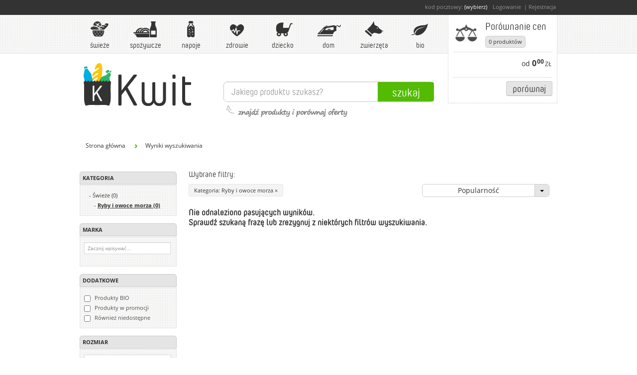

--- FILE ---
content_type: text/html; charset=utf-8
request_url: https://kwit.pl/categories/swieze/ryby-i-owoce-morza?c%5B%5D=1771
body_size: 25157
content:
<!DOCTYPE html>
<html lang="pl" xmlns="http://www.w3.org/1999/xhtml">
  <head>
    <meta charset="utf-8">
    <meta http-equiv="X-UA-Compatible" content="IE=Edge,chrome=1">
    <meta content="width=device-width, initial-scale=1.0" name="viewport" />
    
        <title> Świeże - Ryby i owoce morza - Kwit.pl</title>

    <!-- SEO -->
        <meta name="keywords" content="Świeże, Ryby i owoce morza, cena, ceny, dostępność, promocje, informacje, porównanie" />
        <meta name="description" content="Porównanie cen produktów z kategorii Świeże - Ryby i owoce morza w największych e-supermarktetach w Polsce." />
    <meta name="robots" content="index, follow" />
    <!-- end SEO -->
    
        <!-- Blog RSS -->
        <link rel="alternate" type="application/rss+xml" title="Kwit Blog" href="/blog/posts.rss" />
        <!-- OpenSearch -->
        <link rel="search" href="/opensearch.xml"  type="application/opensearchdescription+xml" title="Kwit.pl" />

    <meta content="authenticity_token" name="csrf-param" />
<meta content="LJ/NhqX0yxe2PQwLS3z075/H3uY6CQ6f9nxQJxrgu6U=" name="csrf-token" />

    <!-- MS Responsive Fix -->
    <style>
        @-ms-viewport{width:device-width;}
    </style>
    <!-- END MS Fix -->
    
    <link href="/assets/application-7c0ba4eb5b87ae7a1606414161fb8852.css" media="all" rel="stylesheet" type="text/css" />
    

    <!-- Favicon -->
    <link rel="shortcut icon" href="/favicon.ico" />
    
    <!-- Page Head tags -->
        <link rel="cannonical" href="https://kwit.pl/categories/swieze/ryby-i-owoce-morza" /><!-- Facebook -->
<meta property="og:title" content=" Świeże - Ryby i owoce morza - Kwit.pl" />
<meta property="og:description" content="Porównanie cen produktów z kategorii Świeże - Ryby i owoce morza w największych e-supermarktetach w Polsce." />
<meta property="og:type" content="food" />
<meta property="og:url" content="https://kwit.pl/categories/swieze/ryby-i-owoce-morza?c%5B%5D=1771" />
<meta property="og:image" content="https://kwit.pl/assets/kwit_ad_1.jpg" />
<meta property="og:site_name" content="Kwit.pl" />
<meta property="fb:app_id" content="579417425405527" />
<!-- END Facebook -->

    <!-- END Page Head tags -->
    
    <!-- Google Analytcis -->

<script type="text/javascript">

  var _gaq = _gaq || [];

  _gaq.push(['_setAccount', 'UA-30564694-2']);
  _gaq.push(['_setDomainName', 'kwit.pl']);
  _gaq.push(['_setAllowLinker', true]);

  _gaq.push(['_setCustomVar', 3, 'PostalCode', 'NotSet', 1]); 
  _gaq.push(['_setCustomVar', 2, 'Gender', 'Unknown', 1]);
  _gaq.push(['_setCustomVar', 1, 'Registered', 'No', 2]); 

  _gaq.push(['_trackPageview']);

  <!-- Transactions -->
  <!-- END Transactions -->

  (function() {
    var ga = document.createElement('script'); ga.type = 'text/javascript'; ga.async = true;
    ga.src = ('https:' == document.location.protocol ? 'https://' : 'http://') + 'stats.g.doubleclick.net/dc.js';
    var s = document.getElementsByTagName('script')[0]; s.parentNode.insertBefore(ga, s);
  })();

</script>


<script type="text/javascript">
  function analyticsEvent(event) {
    if (typeof(_gaq) != "undefined") {
      _gaq.push(event);
    }
    else {
      console.log("GA: " + event);
    }
  }
</script>
<!-- END Google Analytcis -->

    <!-- Le HTML5 shim, for IE6-8 support of HTML elements -->
    <!--[if lt IE 9]>
      <script src="/javascripts/html5shiv.js" type="text/javascript"></script>
      <script src="/javascripts/respond.src.js" type="text/javascript"></script>
    <![endif]-->
    <!--[if gte IE 9]>
      <style type="text/css">
        .gradient {
           filter: none;
        }
      </style>
    <![endif]-->

    
  </head>
  <body data-current-shop="" data-kwit="true"  >
    


    <div id="fb-root"></div>
    <script>(function(d, s, id) {
      var js, fjs = d.getElementsByTagName(s)[0];
      if (d.getElementById(id)) return;
      js = d.createElement(s); js.id = id;
      js.src = "//connect.facebook.net/pl_PL/all.js#xfbml=1&appId=579417425405527";
      fjs.parentNode.insertBefore(js, fjs);
    }(document, 'script', 'facebook-jssdk'));
    </script>

    <!-- Modals -->
    <!-- Modal not buyable for current postal -->
<div id="modalNotBuyable" aria-hidden="true" aria-labelledby="modalNotBuyable" class="modal hide fade" tabindex="-1">
    <div class="modal-header">
        <button aria-hidden="true" class="close" data-dismiss="modal" type="button">×</button>
        <h3>Zakupy niedostępne dla Twojej lokalizacji</h3>
    </div>
    <div class="modal-body" style="font-size: 13px">
        <p>Ten sklep nie obsługuje dostawy dla Twojego kodu pocztowego. Wybierz inny sklep lub <a class="change-postal-code link-underline">zmień kod pocztowy</a>.</p>
    </div>
    <div class="modal-footer">
        <a class="btn btn-neutral" data-dismiss="modal" href="#">Zamknij</a>
    </div>
</div>
<!-- END Modal not buyable for current postal-->
<!-- Modal postal code form -->
<div id="modalPostalCode" aria-hidden="true" aria-labelledby="modalPostalCode" class="modal hide fade PostalCode" role="dialog" tabindex="-1">
    <div style="display:inline-block;">
            <img alt="Logo Kwit.pl" src="/assets/logo_pure.png" />
   </div>
    <form class="form-inline" id="postal-code-form">
        <p id="enter-postal-prompt">
                Podaj swój kod pocztowy, aby porównać ceny w sklepach, <br />które dostarczają produkty do Twojej okolicy:
        </p>
        <span class="alt_postalcode">
            <input id="input_pc-1" class="input_pc-1 short_input" maxlength="2" type="tel" /> <label>-</label> <input id="input_pc-2" class="input_pc-2" maxlength="3" type="tel"></input>
        </span>
        <input id="input_pc" class="input_pc" type="tel" placeholder="__-___" />
        <!--<button type="submit" id="get-postal-code-ok" class="btn btn-large">OK</button>-->
        <a href="#" class="btn" id="postal-go-to-shop">Ustaw</a>
    </form>
    <div id="postal-error-current" class="alert alert-danger hide">
        <strong>Aktualnie sklep nie dostarcza zakupów do twojej okolicy.</strong>
    </div>
    <div id="postal-error" class="alert alert-danger hide">
        <strong>Podany kod pocztowy jest nieprawidłowy, sprawdź kod i spróbuj ponownie.</strong>
    </div>
    <div class="modal-body">
        <div class="PostalCode-shops hide">
            <h4>Do Twojej lokalizacji dostarczają również sklepy:</h4>
            <div class="PostalCode-shops-own"></div>
        </div>
        <div class="PostalCode-steps">
        </div>
    </div>
    <a href="#" id="set-no-postal" aria-hidden="true" data-dismiss="modal" title="zobaczysz wtedy ceny ze wszystkich e-marketów w Polsce">Przejdź do serwisu bez podawania kodu...</a>
</div>
<!-- END Modal postal code form -->

<!-- Modal registration form -->
<div id="modalRegistration" aria-hidden="true" aria-labelledby="modalRegistration" class="modal hide fade Registration" role="dialog" tabindex="-1">
    <button aria-hidden="true" class="close" data-dismiss="modal" type="button">×</button>
        <img alt="Logo Kwit.pl" src="/assets/logo_pure.png" />
    <form class="form-inline Registration">
        <label>twój kod pocztowy:</label>
        <span class="alt_postalcode">
            <input id="input_pc-1" class="input_pc-1 short_input" maxlength="2" type="tel"> <label>-</label> <input id="input_pc-2" class="input_pc-2" maxlength="3" type="tel">
        </span>
        <input class="input_pc" type="tel"  placeholder="  -   " >
    </form>
    <form accept-charset="UTF-8" action="/users" class="form-horizontal" id="modal-reg-new-user" method="post"><div style="margin:0;padding:0;display:inline"><input name="utf8" type="hidden" value="&#x2713;" /><input name="authenticity_token" type="hidden" value="LJ/NhqX0yxe2PQwLS3z075/H3uY6CQ6f9nxQJxrgu6U=" /></div>
    <div class="modal-body">
            <input type="hidden" name="return_to" value="/" />
            <input type="hidden" id="user_postal" name="user[postal]" value="" />
            <input type="hidden" id="user_system" name="user[system]" value="0" />
            <div class="control-group">
                <label class="control-label" for="inputEmail">E-mail: *</label>
                <div class="controls">
                    <input id="user_email" name="user[email]" type="email" placeholder="E-mail" required="true">
                </div>
            </div>
            <div class="control-group">
                <label class="control-label" for="inputPassword">Hasło: *</label>
                <div class="controls">
                    <input id="user_password" name="user[password]" type="password" placeholder="Hasło" required="true" minlength="8" />
                </div>
            </div>
            <div class="control-group">
                <label class="control-label" for="inputPassword">Powtórz hasło: *</label>
                <div class="controls">
                    <input id="user_password_confirmation" name="user[password_confirmation]" type="password" placeholder="Powtórz hasło" required="true" />
                </div>
            </div>
            <div class="control-group regulations">
                <label class="checkbox small-text">
                    <input type="checkbox" id="accept-term-of-use" name="accept-term-of-use" required="true">
                        *) Akceptuję warunki <a target="_blank" href="/regulamin">regulaminu</a>
                </label>
                <label class="checkbox small-text">
                    <input type="checkbox" id="accept-term-of-use-2" name="accept-term-of-use-2" required="true">
                        *) Wyrażam zgodę na przetwarzanie moich danych osobowych przez Administratora dla celu rejestracji indywidualnego konta użytkownika w serwisu.
                </label>
                <label class="checkbox small-text">
                    <input type="checkbox" id="user_appr_marketing" name="user[appr_marketing]" />
                        Wyrażam zgodę na przetwarzanie moich danych osobowych przez Administratora do celów marketingowych.
                </label>
                <label class="checkbox small-text">
                    <input type="checkbox" id="user_appr_tradeinfo" name="user[appr_tradeinfo]" />
                        Wyrażam zgodę na przesyłanie przez Administratora, na udostępniony przeze mnie adres poczty elektronicznej informacji handlowych w rozumieniu ustawy z dnia 18 lipca 2002 r. o świadczeniu usług drogą elektroniczną (Dz. U. 2002 nr 144 poz. 1204 z późn. zm.).
                </label>
            </div>
            <label class="small-text" style="text-align: left">* - pola obowiązkowe</label>
    </div>
    <div class="modal-footer" style="text-align: center">
        <a class="btn-facebook" href="/users/auth/facebook">
            <img alt="Login-via-facebook-btn" class="btn-facebook" src="/assets/login-via-facebook-btn-56b1ac1c6755fff7c6ff3ecec416008e.png" />
        </a>
        lub
        <button class="btn btn-primary" type="submit">Utwórz konto</button>
    </div>
</form></div>
<!-- END Modal registration form -->

<!-- Modal login form -->
<div id="modalLogin" aria-hidden="true" aria-labelledby="modalLogin" class="modal hide fade Login" role="dialog" tabindex="-1">
    <div class="modal-header">
        <button aria-hidden="true" class="close" data-dismiss="modal" type="button">×</button>
        <h3>Logowanie</h3>
    </div>
    <div class="modal-body">
        <form accept-charset="UTF-8" action="/users/sign_in" class="form-horizontal" id="modal-login-user" method="post"><div style="margin:0;padding:0;display:inline"><input name="utf8" type="hidden" value="&#x2713;" /><input name="authenticity_token" type="hidden" value="LJ/NhqX0yxe2PQwLS3z075/H3uY6CQ6f9nxQJxrgu6U=" /></div>
            <input type="hidden" name="return_to" value="/" />
            <input type="hidden" name="user[system]" value="0" />
        <div class="control-group">
                <label class="control-label" for="user_email">E-mail:</label>
                <div class="controls">
                    <input id="user_email" placeholder="E-mail" type="text" name="user[email]">
                </div>
            </div>
            <div class="control-group">
                <label class="control-label" for="user_password">Hasło:</label>
                <div class="controls">
                    <input id="user_password" placeholder="Hasło" type="password" name="user[password]">
                </div>
            </div>
            <div class="control-group">
                <div class="controls">
                    <label class="checkbox">
                        <input type="checkbox" id="user_remember_me" name="user[remember_me]"> Zapamiętaj mnie
                    </label>
                </div>
            </div>
            <div class="control-group">
                <div class="controls">
                    <button class="btn btn-primary" type="submit">Zaloguj</button>
                    <a class="btn-facebook" href="/users/auth/facebook">
                        <img alt="Login-via-facebook-btn" class="btn-facebook" src="/assets/login-via-facebook-btn-56b1ac1c6755fff7c6ff3ecec416008e.png" />
                    </a>
                </div>
            </div>
            <div class="controls">
                <label>
                    <a href="/users/password/new">Zapomniałeś hasła?</a>
                </label>
                <label>
                    <a href="/users/sign_up">Zarejestruj się</a>
                </label>
            </div>
</form>    </div>
</div>
<!-- END Modal login form -->

<!-- Modal help for shop selection -->
<div id="modalShopSelection" aria-hidden="true" aria-labelledby="modalShopSelection" class="modal hide fade" tabindex="-1">
    <div class="modal-header">
        <button aria-hidden="true" class="close" data-dismiss="modal" type="button">×</button>
        <h3>Aktualnie wybrany sklep</h3>
    </div>
    <div class="modal-body" style="font-size: 13px">

        <p>Po wybraniu pierwszego produktu jednen ze sklepów, który oferował go po atrakcyjnej cenie zostaje ustawiony jako tzw. “Aktualnie wybrany sklep”. Oznacza to tyle, że kolejne wyszukiwania produktów będą się odbywać w ramach asortymentu tego sklepu.</p>

        <p>“Aktualnie wybrany sklep” można oczywiście dowolnie zmieniać. To Ty decydujesz, gdzie ostatecznie zrobisz zakupy, a Kwit.pl podpowiada, czy produkty, które już są w koszyku, są też dostępne w innym sklepie, i ewentualnie proponuje tzw. zamienniki.</p>

        <div style="text-align: center">
            <img src="/assets/new_mini_basket_exp.png" alt="Twój aktualny sklep" style="height: 250px"/>
        </div>

    </div>
    <div class="modal-footer">
        <a class="btn btn-neutral" href="/jak_dziala_porownywarka">Czytaj więcej...</a>
        <a class="btn" data-dismiss="modal">Zamknij</a>
    </div>
</div>
<!-- END Modal help for shop selection -->

<!-- Modal substitute -->
<div id="product-subsitude-modal" class="modal large hide fade" tabindex="-1">
    <div class="modal-header">
        <div id="subsitude-origin" class="product" data-product-id="">
            <button type="button" class="close" data-dismiss="modal" aria-hidden="true">
                &times;
            </button>
            <img id="subsitude-orgin-image" class="image-img" src="/assets/product.png" />
            <div id="subsitude-orgin">
                <span id="subsitude-orgin-brand" class="brand"></span><br />
                <span id="subsitude-orgin-name" class="name"></span><br />
                <span id="subsitude-orgin-grammage" class="grammage"></span>
            </div>
            <div id="subsitude-hello">
                <form id="search-subsitude-form">
                    <h3>Wybierz zamiennik produktu</h3>
                    <div class="input-append">
                      <input id="search-subsitude-name" type="text" placeholder="lub szukaj ręcznie">
                      <button id="search-subsitude-go" class="btn" type="submit">Szukaj</button>
                    </div>
                </form>
            </div>
        </div>
    </div>
    <div class="modal-body">
        <div id="subsitudes-start"></div>
        <ul id="subsitudes" class="product_index pi_contract pi_contract_left">
        </ul>
    </div>
    <div class="modal-footer">
        <a id="cancel-change" href="#" data-dismiss="modal" class="btn btn-danger">Anuluj</a>
    </div>
</div>
<!-- END Modal substitute -->

<!-- Modal repor error -->
<div id="modalReportError" aria-hidden="true" aria-labelledby="modalReportError" class="modal hide ReportError fade" role="dialog" tabindex="-1">
    <div class="modal-header">
        <button aria-hidden="true" class="close" data-dismiss="modal" type="button">×</button>
        <h3>Zgłoś błąd w Kwicie</h3>
    </div>
    <div class="modal-body">
        <div class="wrapper_form1">
            <form id="report-error-form" class="no-margin">
                <label>Aktualna strona:
                    <input type="text" id="inputErrorSource" value="https://kwit.pl/categories/swieze/ryby-i-owoce-morza?c%5B%5D=1771" disabled>
                </label>
                <label>Twój e-mail: 
                    <input type="text" id="inputErrorEmail" value="" placeholder="email@email.com" required="required">
                </label>
                <label>Opis błędu:
                    <textarea id="inputErrorMsg" rows="5" required="required" placeholder="Kilka słów na temat zauważonego błędu"></textarea>
                </label>
                <label class="checkbox checkbox-small">
                    <input type="checkbox" id="inputErrorEnvPerm" checked="checked">
                        Dołącz informacje o moje przeglądarce i systemie operacyjnym. Mogą być pomocne podczas naprawiania błędu.
                </label>
                <button class="btn" id="sendError" type="submit">Wyślij zgłoszenie</button>
            </form>
        </div>
    </div>
</div>
<!-- END Modal repor error -->

<!-- Modal change shop -->
<div id="modalChangeShop" aria-hidden="true" aria-labelledby="modalChangeShop" class="modal hide fade" tabindex="-1">
    <div class="modal-header">
        <button aria-hidden="true" class="close" data-dismiss="modal" type="button">×</button>
        <h3>Za chwilę zmienisz sklep</h3>
    </div>
    <div class="modal-body" style="font-size: 13px">
        <p>Czy chcesz przenieść swój koszyk do nowego sklepu?<br/>Produkty niedostepne w docelowym sklepie zostaną zamienione na podobne.<br />Produkty świeże lub mrożonki mogą nie być dostępne przy dostawie kurierem.</p>
    </div>
    <div class="modal-footer">
        <a class="btn btn-neutral no-basket-transfer" href="#">Przejdź bez koszyka</a>
        <a class="btn basket-transfer" href="#">Przejdź z koszykiem</a>
    </div>
</div>
<!-- END Modal change shop -->

    <div class="bar_fake">
        <div id="menu_slide">   

            <!-- Registration bar -->
            <div id="registration_bar">
    <div>kod pocztowy: <a href="#"  id="postal-code" class="postal-code-value">(wybierz)</a>
        	<a id="a_login" onclick="analyticsEvent(['_trackEvent', 'User', 'LoginModal']); onLoginClick('/categories/swieze/ryby-i-owoce-morza?c%5B%5D=1771'); return false;" href="/users/sign_in">Logowanie</a>

            <a id="a_register" href="/users/sign_up">Rejestracja</a>

            
    </div>
</div>
            <!-- END Registration bar -->

            <div class="upper-wrapper">

                <div class="expanders_bar">
                    <a class="logo-small" href="/start"><img src="/assets/logo_pure.png" alt=""/></a>
                    <a class="menu-expander expand-collapse one-at-time" href="#" data-toggle="expand-collapse" data-bond="menu" onclick="return false;"><img src="/assets/menu_expander.png" alt="rozwin menu"/></a>
                    <a class="basket-expander expand-collapse" href="#" data-toggle="expand-collapse" data-bond="basket" onclick="return false;">
                        <span>
                            <div class="basket_count">0</div>
                            <img src="/assets/basket_expander_compare.png" alt="rozwin koszyk"/>
                        </span>
                        <span class="basket-expander-title">Porównanie cen</span>
                    </a>
                </div>

                <!-- Main menu -->
                <ul id="main_menu" class="submenu_expandable" data-bond ="menu">
                        


    <li>
        <a class="mm_pos" href="/categories/swieze" onclick="analyticsEvent(['_trackEvent', 'Categories', 'RootCatClick', 'Świeże']); return false;">
            <img alt="Świeże" src="/assets/mnu_pos_swieze.png" />Świeże
        </a>
  <ul class="main_menu_submenu">
    <li class="column">
        <a onclick="analyticsEvent(['_trackEvent', 'Categories', 'SubCatClick', 'Mięso i wędliny']);"  href="/categories/swieze/mieso-i-wedliny?c[]=1746"><span>Mięso i wędliny<b class="caret"></b></span></a>
        <ul class="submenu_expandable">
            <li><a onclick="analyticsEvent(['_trackEvent', 'Categories', 'SubSubCatClick', 'Cielęcina']);" href="/categories/swieze/mieso-i-wedliny/cielecina?c[]=1747">Cielęcina</a></li>
            <li><a onclick="analyticsEvent(['_trackEvent', 'Categories', 'SubSubCatClick', 'Drób']);" href="/categories/swieze/mieso-i-wedliny/drob?c[]=1748">Drób</a></li>
            <li><a onclick="analyticsEvent(['_trackEvent', 'Categories', 'SubSubCatClick', 'Kabanosy, kaszanka']);" href="/categories/swieze/mieso-i-wedliny/kabanosy-kaszanka?c[]=2701">Kabanosy, kaszanka</a></li>
            <li><a onclick="analyticsEvent(['_trackEvent', 'Categories', 'SubSubCatClick', 'Kiełbasy, parówki']);" href="/categories/swieze/mieso-i-wedliny/kielbasy-parowki?c[]=1749">Kiełbasy, parówki</a></li>
            <li><a onclick="analyticsEvent(['_trackEvent', 'Categories', 'SubSubCatClick', 'Mięso mielone']);" href="/categories/swieze/mieso-i-wedliny/mieso-mielone?c[]=1750">Mięso mielone</a></li>
            <li><a onclick="analyticsEvent(['_trackEvent', 'Categories', 'SubSubCatClick', 'Polędwiczki']);" href="/categories/swieze/mieso-i-wedliny/poledwiczki?c[]=1751">Polędwiczki</a></li>
            <li><a onclick="analyticsEvent(['_trackEvent', 'Categories', 'SubSubCatClick', 'Szynka, wędlina']);" href="/categories/swieze/mieso-i-wedliny/szynka-wedlina?c[]=1752">Szynka, wędlina</a></li>
            <li><a onclick="analyticsEvent(['_trackEvent', 'Categories', 'SubSubCatClick', 'Wieprzowina']);" href="/categories/swieze/mieso-i-wedliny/wieprzowina?c[]=1753">Wieprzowina</a></li>
            <li><a onclick="analyticsEvent(['_trackEvent', 'Categories', 'SubSubCatClick', 'Wołowina']);" href="/categories/swieze/mieso-i-wedliny/wolowina?c[]=1754">Wołowina</a></li>
        </ul>            
        <a onclick="analyticsEvent(['_trackEvent', 'Categories', 'SubCatClick', 'Nabiał']);"  href="/categories/swieze/nabial?c[]=1755"><span>Nabiał<b class="caret"></b></span></a>
        <ul class="submenu_expandable">
            <li><a onclick="analyticsEvent(['_trackEvent', 'Categories', 'SubSubCatClick', 'Bez laktozy']);" href="/categories/swieze/nabial/bez-laktozy?c[]=1756">Bez laktozy</a></li>
            <li><a onclick="analyticsEvent(['_trackEvent', 'Categories', 'SubSubCatClick', 'Do smarowania']);" href="/categories/swieze/nabial/do-smarowania?c[]=1757">Do smarowania</a></li>
            <li><a onclick="analyticsEvent(['_trackEvent', 'Categories', 'SubSubCatClick', 'Jajka']);" href="/categories/swieze/nabial/jajka?c[]=1758">Jajka</a></li>
            <li><a onclick="analyticsEvent(['_trackEvent', 'Categories', 'SubSubCatClick', 'Jogurty']);" href="/categories/swieze/nabial/jogurty?c[]=1759">Jogurty</a></li>
            <li><a onclick="analyticsEvent(['_trackEvent', 'Categories', 'SubSubCatClick', 'Kefiry i maślanki']);" href="/categories/swieze/nabial/kefiry-i-maslanki?c[]=1760">Kefiry i maślanki</a></li>
            <li><a onclick="analyticsEvent(['_trackEvent', 'Categories', 'SubSubCatClick', 'Mleko']);" href="/categories/swieze/nabial/mleko?c[]=1761">Mleko</a></li>
            <li><a onclick="analyticsEvent(['_trackEvent', 'Categories', 'SubSubCatClick', 'Napoje mleczne']);" href="/categories/swieze/nabial/napoje-mleczne?c[]=1762">Napoje mleczne</a></li>
                </ul>
              </li>
              <li class="column">
              <ul> 
            <li><a onclick="analyticsEvent(['_trackEvent', 'Categories', 'SubSubCatClick', 'Produkty kozie i owcze']);" href="/categories/swieze/nabial/produkty-kozie-i-owcze?c[]=1763">Produkty kozie i owcze</a></li>
            <li><a onclick="analyticsEvent(['_trackEvent', 'Categories', 'SubSubCatClick', 'Produkty sojowe']);" href="/categories/swieze/nabial/produkty-sojowe?c[]=1764">Produkty sojowe</a></li>
            <li><a onclick="analyticsEvent(['_trackEvent', 'Categories', 'SubSubCatClick', 'Serki, desery, puddingi']);" href="/categories/swieze/nabial/serki-desery-puddingi?c[]=2600">Serki, desery, puddingi</a></li>
            <li><a onclick="analyticsEvent(['_trackEvent', 'Categories', 'SubSubCatClick', 'Sery']);" href="/categories/swieze/nabial/sery?c[]=1765">Sery</a></li>
            <li><a onclick="analyticsEvent(['_trackEvent', 'Categories', 'SubSubCatClick', 'Śmietana']);" href="/categories/swieze/nabial/smietana?c[]=1766">Śmietana</a></li>
        </ul>            
        <a onclick="analyticsEvent(['_trackEvent', 'Categories', 'SubCatClick', 'Owoce']);"  href="/categories/swieze/owoce?c[]=2558"><span>Owoce<b class="caret"></b></span></a>
        <ul class="submenu_expandable">
            <li><a onclick="analyticsEvent(['_trackEvent', 'Categories', 'SubSubCatClick', 'Ananas, kokos']);" href="/categories/swieze/owoce/ananas-kokos?c[]=2560">Ananas, kokos</a></li>
            <li><a onclick="analyticsEvent(['_trackEvent', 'Categories', 'SubSubCatClick', 'Arbuz, melon']);" href="/categories/swieze/owoce/arbuz-melon?c[]=2559">Arbuz, melon</a></li>
            <li><a onclick="analyticsEvent(['_trackEvent', 'Categories', 'SubSubCatClick', 'Banany, kiwi']);" href="/categories/swieze/owoce/banany-kiwi?c[]=2561">Banany, kiwi</a></li>
            <li><a onclick="analyticsEvent(['_trackEvent', 'Categories', 'SubSubCatClick', 'Brzoskwinie, nektarynki, morele']);" href="/categories/swieze/owoce/brzoskwinie-nektarynki-morele?c[]=2568">Brzoskwinie, nektarynki, morele</a></li>
            <li><a onclick="analyticsEvent(['_trackEvent', 'Categories', 'SubSubCatClick', 'Cytryny, limonki, grejpfruty']);" href="/categories/swieze/owoce/cytryny-limonki-grejpfruty?c[]=2562">Cytryny, limonki, grejpfruty</a></li>
            <li><a onclick="analyticsEvent(['_trackEvent', 'Categories', 'SubSubCatClick', 'Czereśnie, wiśnie, śliwki']);" href="/categories/swieze/owoce/czeresnie-wisnie-sliwki?c[]=2569">Czereśnie, wiśnie, śliwki</a></li>
            <li><a onclick="analyticsEvent(['_trackEvent', 'Categories', 'SubSubCatClick', 'Egzotyczne']);" href="/categories/swieze/owoce/egzotyczne?c[]=2571">Egzotyczne</a></li>
            <li><a onclick="analyticsEvent(['_trackEvent', 'Categories', 'SubSubCatClick', 'Gruszki']);" href="/categories/swieze/owoce/gruszki?c[]=2564">Gruszki</a></li>
            <li><a onclick="analyticsEvent(['_trackEvent', 'Categories', 'SubSubCatClick', 'Jabłka']);" href="/categories/swieze/owoce/jablka?c[]=2563">Jabłka</a></li>
            <li><a onclick="analyticsEvent(['_trackEvent', 'Categories', 'SubSubCatClick', 'Mango, marakuja, granat']);" href="/categories/swieze/owoce/mango-marakuja-granat?c[]=2727">Mango, marakuja, granat</a></li>
                </ul>
              </li>
              <li class="column">
              <ul> 
            <li><a onclick="analyticsEvent(['_trackEvent', 'Categories', 'SubSubCatClick', 'Pomarańcze, mandarynki']);" href="/categories/swieze/owoce/pomarancze-mandarynki?c[]=2565">Pomarańcze, mandarynki</a></li>
            <li><a onclick="analyticsEvent(['_trackEvent', 'Categories', 'SubSubCatClick', 'Porzeczki, agrest']);" href="/categories/swieze/owoce/porzeczki-agrest?c[]=2570">Porzeczki, agrest</a></li>
            <li><a onclick="analyticsEvent(['_trackEvent', 'Categories', 'SubSubCatClick', 'Różne']);" href="/categories/swieze/owoce/rozne?c[]=2734">Różne</a></li>
            <li><a onclick="analyticsEvent(['_trackEvent', 'Categories', 'SubSubCatClick', 'Truskawki, maliny, jagody']);" href="/categories/swieze/owoce/truskawki-maliny-jagody?c[]=2567">Truskawki, maliny, jagody</a></li>
            <li><a onclick="analyticsEvent(['_trackEvent', 'Categories', 'SubSubCatClick', 'Winogrona']);" href="/categories/swieze/owoce/winogrona?c[]=2566">Winogrona</a></li>
        </ul>            
        <a onclick="analyticsEvent(['_trackEvent', 'Categories', 'SubCatClick', 'Pieczywo']);"  href="/categories/swieze/pieczywo?c[]=1767"><span>Pieczywo<b class="caret"></b></span></a>
        <ul class="submenu_expandable">
            <li><a onclick="analyticsEvent(['_trackEvent', 'Categories', 'SubSubCatClick', 'Bułki, bagietki']);" href="/categories/swieze/pieczywo/bulki-bagietki?c[]=1768">Bułki, bagietki</a></li>
            <li><a onclick="analyticsEvent(['_trackEvent', 'Categories', 'SubSubCatClick', 'Chleb']);" href="/categories/swieze/pieczywo/chleb?c[]=1769">Chleb</a></li>
            <li><a onclick="analyticsEvent(['_trackEvent', 'Categories', 'SubSubCatClick', 'Chrupkie']);" href="/categories/swieze/pieczywo/chrupkie?c[]=1859">Chrupkie</a></li>
            <li><a onclick="analyticsEvent(['_trackEvent', 'Categories', 'SubSubCatClick', 'Tosty']);" href="/categories/swieze/pieczywo/tosty?c[]=1770">Tosty</a></li>
        </ul>            
        <a onclick="analyticsEvent(['_trackEvent', 'Categories', 'SubCatClick', 'Ryby i owoce morza']);" href="/categories/swieze/ryby-i-owoce-morza?c[]=1771"><span>Ryby i owoce morza<b class="caret caret-right"></b></span></a>
        <a onclick="analyticsEvent(['_trackEvent', 'Categories', 'SubCatClick', 'Wypiek własny']);" href="/categories/swieze/wypiek-wlasny?c[]=3381"><span>Wypiek własny<b class="caret caret-right"></b></span></a>
        <a onclick="analyticsEvent(['_trackEvent', 'Categories', 'SubCatClick', 'Warzywa']);"  href="/categories/swieze/warzywa?c[]=1772"><span>Warzywa<b class="caret"></b></span></a>
        <ul class="submenu_expandable">
            <li><a onclick="analyticsEvent(['_trackEvent', 'Categories', 'SubSubCatClick', 'Awokado, cykoria']);" href="/categories/swieze/warzywa/awokado-cykoria?c[]=2735">Awokado, cykoria</a></li>
            <li><a onclick="analyticsEvent(['_trackEvent', 'Categories', 'SubSubCatClick', 'Buraki, botwinka']);" href="/categories/swieze/warzywa/buraki-botwinka?c[]=2732">Buraki, botwinka</a></li>
            <li><a onclick="analyticsEvent(['_trackEvent', 'Categories', 'SubSubCatClick', 'Cebula. czosnek, dymka']);" href="/categories/swieze/warzywa/cebula-czosnek-dymka?c[]=2584">Cebula. czosnek, dymka</a></li>
            <li><a onclick="analyticsEvent(['_trackEvent', 'Categories', 'SubSubCatClick', 'Grzyby']);" href="/categories/swieze/warzywa/grzyby?c[]=2725">Grzyby</a></li>
            <li><a onclick="analyticsEvent(['_trackEvent', 'Categories', 'SubSubCatClick', 'Kalafior, brokuł, brukselka']);" href="/categories/swieze/warzywa/kalafior-brokul-brukselka?c[]=2620">Kalafior, brokuł, brukselka</a></li>
                </ul>
              </li>
              <li class="column">
              <ul> 
            <li><a onclick="analyticsEvent(['_trackEvent', 'Categories', 'SubSubCatClick', 'Kapusta']);" href="/categories/swieze/warzywa/kapusta?c[]=2611">Kapusta</a></li>
            <li><a onclick="analyticsEvent(['_trackEvent', 'Categories', 'SubSubCatClick', 'Kukurydza']);" href="/categories/swieze/warzywa/kukurydza?c[]=2726">Kukurydza</a></li>
            <li><a onclick="analyticsEvent(['_trackEvent', 'Categories', 'SubSubCatClick', 'Marchew, pietruszka, seler']);" href="/categories/swieze/warzywa/marchew-pietruszka-seler?c[]=2618">Marchew, pietruszka, seler</a></li>
            <li><a onclick="analyticsEvent(['_trackEvent', 'Categories', 'SubSubCatClick', 'Mieszanki']);" href="/categories/swieze/warzywa/mieszanki?c[]=2736">Mieszanki</a></li>
            <li><a onclick="analyticsEvent(['_trackEvent', 'Categories', 'SubSubCatClick', 'Ogórki, cukinia']);" href="/categories/swieze/warzywa/ogorki-cukinia?c[]=2623">Ogórki, cukinia</a></li>
            <li><a onclick="analyticsEvent(['_trackEvent', 'Categories', 'SubSubCatClick', 'Papryka']);" href="/categories/swieze/warzywa/papryka?c[]=2616">Papryka</a></li>
            <li><a onclick="analyticsEvent(['_trackEvent', 'Categories', 'SubSubCatClick', 'Pomidory']);" href="/categories/swieze/warzywa/pomidory?c[]=2582">Pomidory</a></li>
            <li><a onclick="analyticsEvent(['_trackEvent', 'Categories', 'SubSubCatClick', 'Por, rabarbar']);" href="/categories/swieze/warzywa/por-rabarbar?c[]=2731">Por, rabarbar</a></li>
            <li><a onclick="analyticsEvent(['_trackEvent', 'Categories', 'SubSubCatClick', 'Różne']);" href="/categories/swieze/warzywa/rozne?c[]=2733">Różne</a></li>
            <li><a onclick="analyticsEvent(['_trackEvent', 'Categories', 'SubSubCatClick', 'Rzodkiewka']);" href="/categories/swieze/warzywa/rzodkiewka?c[]=2729">Rzodkiewka</a></li>
            <li><a onclick="analyticsEvent(['_trackEvent', 'Categories', 'SubSubCatClick', 'Sałata, szczaw']);" href="/categories/swieze/warzywa/salata-szczaw?c[]=2612">Sałata, szczaw</a></li>
            <li><a onclick="analyticsEvent(['_trackEvent', 'Categories', 'SubSubCatClick', 'Fasola, bób, groszek']);" href="/categories/swieze/warzywa/fasola-bob-groszek?c[]=2613">Fasola, bób, groszek</a></li>
            <li><a onclick="analyticsEvent(['_trackEvent', 'Categories', 'SubSubCatClick', 'Szpinak, szparagi']);" href="/categories/swieze/warzywa/szpinak-szparagi?c[]=2730">Szpinak, szparagi</a></li>
            <li><a onclick="analyticsEvent(['_trackEvent', 'Categories', 'SubSubCatClick', 'W doniczce']);" href="/categories/swieze/warzywa/w-doniczce?c[]=2737">W doniczce</a></li>
            <li><a onclick="analyticsEvent(['_trackEvent', 'Categories', 'SubSubCatClick', 'Włoszczyzna, koperek, szczypiorek, natka']);" href="/categories/swieze/warzywa/wloszczyzna-koperek-szczypiorek-natka?c[]=2621">Włoszczyzna, koperek, szczypiorek, natka</a></li>
            <li><a onclick="analyticsEvent(['_trackEvent', 'Categories', 'SubSubCatClick', 'Ziemniaki']);" href="/categories/swieze/warzywa/ziemniaki?c[]=2583">Ziemniaki</a></li>
        </ul>            
    </li>
  </ul>
    </li>
    <li>
        <a class="mm_pos" href="/categories/spozywcze" onclick="analyticsEvent(['_trackEvent', 'Categories', 'RootCatClick', 'Spożywcze']); return false;">
            <img alt="Spożywcze" src="/assets/mnu_pos_spozywcze.png" />Spożywcze
        </a>
  <ul class="main_menu_submenu">
    <li class="column">
        <a onclick="analyticsEvent(['_trackEvent', 'Categories', 'SubCatClick', 'Chipsy, paluszki, przekąski']);" href="/categories/spozywcze/chipsy-paluszki-przekaski?c[]=1676"><span>Chipsy, paluszki, przekąski<b class="caret caret-right"></b></span></a>
        <a onclick="analyticsEvent(['_trackEvent', 'Categories', 'SubCatClick', 'Desery, do wypieków']);"  href="/categories/spozywcze/desery-do-wypiekow?c[]=1744"><span>Desery, do wypieków<b class="caret"></b></span></a>
        <ul class="submenu_expandable">
            <li><a onclick="analyticsEvent(['_trackEvent', 'Categories', 'SubSubCatClick', 'Budyń']);" href="/categories/spozywcze/desery-do-wypiekow/budyn?c[]=2108">Budyń</a></li>
            <li><a onclick="analyticsEvent(['_trackEvent', 'Categories', 'SubSubCatClick', 'Ciasta w proszku']);" href="/categories/spozywcze/desery-do-wypiekow/ciasta-w-proszku?c[]=2441">Ciasta w proszku</a></li>
            <li><a onclick="analyticsEvent(['_trackEvent', 'Categories', 'SubSubCatClick', 'Do wypieku chleba']);" href="/categories/spozywcze/desery-do-wypiekow/do-wypieku-chleba?c[]=2500">Do wypieku chleba</a></li>
            <li><a onclick="analyticsEvent(['_trackEvent', 'Categories', 'SubSubCatClick', 'Galaretka']);" href="/categories/spozywcze/desery-do-wypiekow/galaretka?c[]=2110">Galaretka</a></li>
            <li><a onclick="analyticsEvent(['_trackEvent', 'Categories', 'SubSubCatClick', 'Kisiel']);" href="/categories/spozywcze/desery-do-wypiekow/kisiel?c[]=2109">Kisiel</a></li>
            <li><a onclick="analyticsEvent(['_trackEvent', 'Categories', 'SubSubCatClick', 'Kremy, bita śmietana']);" href="/categories/spozywcze/desery-do-wypiekow/kremy-bita-smietana?c[]=2444">Kremy, bita śmietana</a></li>
            <li><a onclick="analyticsEvent(['_trackEvent', 'Categories', 'SubSubCatClick', 'Masy']);" href="/categories/spozywcze/desery-do-wypiekow/masy?c[]=2442">Masy</a></li>
            <li><a onclick="analyticsEvent(['_trackEvent', 'Categories', 'SubSubCatClick', 'Polewy']);" href="/categories/spozywcze/desery-do-wypiekow/polewy?c[]=2455">Polewy</a></li>
            <li><a onclick="analyticsEvent(['_trackEvent', 'Categories', 'SubSubCatClick', 'Pomoce cukiernicze']);" href="/categories/spozywcze/desery-do-wypiekow/pomoce-cukiernicze?c[]=2445">Pomoce cukiernicze</a></li>
            <li><a onclick="analyticsEvent(['_trackEvent', 'Categories', 'SubSubCatClick', 'Spody, wafle']);" href="/categories/spozywcze/desery-do-wypiekow/spody-wafle?c[]=2457">Spody, wafle</a></li>
            <li><a onclick="analyticsEvent(['_trackEvent', 'Categories', 'SubSubCatClick', 'Suszone owoce, bakalie']);" href="/categories/spozywcze/desery-do-wypiekow/suszone-owoce-bakalie?c[]=2463">Suszone owoce, bakalie</a></li>
        </ul>            
        <a onclick="analyticsEvent(['_trackEvent', 'Categories', 'SubCatClick', 'Dżem, miód']);" href="/categories/spozywcze/dzem-miod?c[]=1683"><span>Dżem, miód<b class="caret caret-right"></b></span></a>
        <a onclick="analyticsEvent(['_trackEvent', 'Categories', 'SubCatClick', 'Gotowe dania']);" href="/categories/spozywcze/gotowe-dania?c[]=1686"><span>Gotowe dania<b class="caret caret-right"></b></span></a>
        <a onclick="analyticsEvent(['_trackEvent', 'Categories', 'SubCatClick', 'Mrożonki']);"  href="/categories/spozywcze/mrozonki?c[]=1689"><span>Mrożonki<b class="caret"></b></span></a>
        <ul class="submenu_expandable">
            <li><a onclick="analyticsEvent(['_trackEvent', 'Categories', 'SubSubCatClick', 'Ciasta']);" href="/categories/spozywcze/mrozonki/ciasta?c[]=2501">Ciasta</a></li>
            <li><a onclick="analyticsEvent(['_trackEvent', 'Categories', 'SubSubCatClick', 'Frytki']);" href="/categories/spozywcze/mrozonki/frytki?c[]=1690">Frytki</a></li>
            <li><a onclick="analyticsEvent(['_trackEvent', 'Categories', 'SubSubCatClick', 'Gotowe dania']);" href="/categories/spozywcze/mrozonki/gotowe-dania?c[]=1691">Gotowe dania</a></li>
                </ul>
              </li>
              <li class="column">
              <ul> 
            <li><a onclick="analyticsEvent(['_trackEvent', 'Categories', 'SubSubCatClick', 'Grzyby']);" href="/categories/spozywcze/mrozonki/grzyby?c[]=2487">Grzyby</a></li>
            <li><a onclick="analyticsEvent(['_trackEvent', 'Categories', 'SubSubCatClick', 'Lody']);" href="/categories/spozywcze/mrozonki/lody?c[]=1692">Lody</a></li>
            <li><a onclick="analyticsEvent(['_trackEvent', 'Categories', 'SubSubCatClick', 'Mięso']);" href="/categories/spozywcze/mrozonki/mieso?c[]=1693">Mięso</a></li>
            <li><a onclick="analyticsEvent(['_trackEvent', 'Categories', 'SubSubCatClick', 'Owoce']);" href="/categories/spozywcze/mrozonki/owoce?c[]=1694">Owoce</a></li>
            <li><a onclick="analyticsEvent(['_trackEvent', 'Categories', 'SubSubCatClick', 'Pizza, zapiekanki']);" href="/categories/spozywcze/mrozonki/pizza-zapiekanki?c[]=2499">Pizza, zapiekanki</a></li>
            <li><a onclick="analyticsEvent(['_trackEvent', 'Categories', 'SubSubCatClick', 'Ryby i owoce morza']);" href="/categories/spozywcze/mrozonki/ryby-i-owoce-morza?c[]=1697">Ryby i owoce morza</a></li>
            <li><a onclick="analyticsEvent(['_trackEvent', 'Categories', 'SubSubCatClick', 'Warzywa']);" href="/categories/spozywcze/mrozonki/warzywa?c[]=1698">Warzywa</a></li>
            <li><a onclick="analyticsEvent(['_trackEvent', 'Categories', 'SubSubCatClick', 'Zupy']);" href="/categories/spozywcze/mrozonki/zupy?c[]=1700">Zupy</a></li>
            <li><a onclick="analyticsEvent(['_trackEvent', 'Categories', 'SubSubCatClick', 'Pozostałe']);" href="/categories/spozywcze/mrozonki/pozostale?c[]=2502">Pozostałe</a></li>
        </ul>            
        <a onclick="analyticsEvent(['_trackEvent', 'Categories', 'SubCatClick', 'Nasiona, kiełki']);" href="/categories/spozywcze/nasiona-kielki?c[]=2235"><span>Nasiona, kiełki<b class="caret caret-right"></b></span></a>
        <a onclick="analyticsEvent(['_trackEvent', 'Categories', 'SubCatClick', 'Olej, oliwa, ocet']);" href="/categories/spozywcze/olej-oliwa-ocet?c[]=1701"><span>Olej, oliwa, ocet<b class="caret caret-right"></b></span></a>
        <a onclick="analyticsEvent(['_trackEvent', 'Categories', 'SubCatClick', 'Przetwory']);" href="/categories/spozywcze/przetwory?c[]=1705"><span>Przetwory<b class="caret caret-right"></b></span></a>
        <a onclick="analyticsEvent(['_trackEvent', 'Categories', 'SubCatClick', 'Przyprawy i zioła']);" href="/categories/spozywcze/przyprawy-i-ziola?c[]=1710"><span>Przyprawy i zioła<b class="caret caret-right"></b></span></a>
        <a onclick="analyticsEvent(['_trackEvent', 'Categories', 'SubCatClick', 'Sosy i dressingi']);"  href="/categories/spozywcze/sosy-i-dressingi?c[]=1725"><span>Sosy i dressingi<b class="caret"></b></span></a>
        <ul class="submenu_expandable">
            <li><a onclick="analyticsEvent(['_trackEvent', 'Categories', 'SubSubCatClick', 'Barbecue']);" href="/categories/spozywcze/sosy-i-dressingi/barbecue?c[]=2370">Barbecue</a></li>
            <li><a onclick="analyticsEvent(['_trackEvent', 'Categories', 'SubSubCatClick', 'Chrzan']);" href="/categories/spozywcze/sosy-i-dressingi/chrzan?c[]=1726">Chrzan</a></li>
            <li><a onclick="analyticsEvent(['_trackEvent', 'Categories', 'SubSubCatClick', 'Curry']);" href="/categories/spozywcze/sosy-i-dressingi/curry?c[]=2396">Curry</a></li>
            <li><a onclick="analyticsEvent(['_trackEvent', 'Categories', 'SubSubCatClick', 'Dip, Salsa']);" href="/categories/spozywcze/sosy-i-dressingi/dip-salsa?c[]=1727">Dip, Salsa</a></li>
            <li><a onclick="analyticsEvent(['_trackEvent', 'Categories', 'SubSubCatClick', 'Dressingi']);" href="/categories/spozywcze/sosy-i-dressingi/dressingi?c[]=2372">Dressingi</a></li>
                </ul>
              </li>
              <li class="column">
              <ul> 
            <li><a onclick="analyticsEvent(['_trackEvent', 'Categories', 'SubSubCatClick', 'Ketchup']);" href="/categories/spozywcze/sosy-i-dressingi/ketchup?c[]=1728">Ketchup</a></li>
            <li><a onclick="analyticsEvent(['_trackEvent', 'Categories', 'SubSubCatClick', 'Kuchnie świata, inne']);" href="/categories/spozywcze/sosy-i-dressingi/kuchnie-swiata-inne?c[]=2380">Kuchnie świata, inne</a></li>
            <li><a onclick="analyticsEvent(['_trackEvent', 'Categories', 'SubSubCatClick', 'Majonez']);" href="/categories/spozywcze/sosy-i-dressingi/majonez?c[]=2386">Majonez</a></li>
            <li><a onclick="analyticsEvent(['_trackEvent', 'Categories', 'SubSubCatClick', 'Musztarda']);" href="/categories/spozywcze/sosy-i-dressingi/musztarda?c[]=1729">Musztarda</a></li>
            <li><a onclick="analyticsEvent(['_trackEvent', 'Categories', 'SubSubCatClick', 'Pesto']);" href="/categories/spozywcze/sosy-i-dressingi/pesto?c[]=1730">Pesto</a></li>
            <li><a onclick="analyticsEvent(['_trackEvent', 'Categories', 'SubSubCatClick', 'Pikantne, chilli, tabasco']);" href="/categories/spozywcze/sosy-i-dressingi/pikantne-chilli-tabasco?c[]=2371">Pikantne, chilli, tabasco</a></li>
            <li><a onclick="analyticsEvent(['_trackEvent', 'Categories', 'SubSubCatClick', 'Pomidorowy, do spaghetti']);" href="/categories/spozywcze/sosy-i-dressingi/pomidorowy-do-spaghetti?c[]=2373">Pomidorowy, do spaghetti</a></li>
            <li><a onclick="analyticsEvent(['_trackEvent', 'Categories', 'SubSubCatClick', 'Sojowy']);" href="/categories/spozywcze/sosy-i-dressingi/sojowy?c[]=2375">Sojowy</a></li>
            <li><a onclick="analyticsEvent(['_trackEvent', 'Categories', 'SubSubCatClick', 'Słodko-kwaśny, słodko-pikantny']);" href="/categories/spozywcze/sosy-i-dressingi/slodko-kwasny-slodko-pikantny?c[]=2379">Słodko-kwaśny, słodko-pikantny</a></li>
            <li><a onclick="analyticsEvent(['_trackEvent', 'Categories', 'SubSubCatClick', 'Tzatziki, tatarski, czosnkowy']);" href="/categories/spozywcze/sosy-i-dressingi/tzatziki-tatarski-czosnkowy?c[]=2404">Tzatziki, tatarski, czosnkowy</a></li>
            <li><a onclick="analyticsEvent(['_trackEvent', 'Categories', 'SubSubCatClick', 'W proszku, instant']);" href="/categories/spozywcze/sosy-i-dressingi/w-proszku-instant?c[]=2374">W proszku, instant</a></li>
            <li><a onclick="analyticsEvent(['_trackEvent', 'Categories', 'SubSubCatClick', 'Pozostałe']);" href="/categories/spozywcze/sosy-i-dressingi/pozostale?c[]=2383">Pozostałe</a></li>
        </ul>            
        <a onclick="analyticsEvent(['_trackEvent', 'Categories', 'SubCatClick', 'Sypkie']);"  href="/categories/spozywcze/sypkie?c[]=1731"><span>Sypkie<b class="caret"></b></span></a>
        <ul class="submenu_expandable">
            <li><a onclick="analyticsEvent(['_trackEvent', 'Categories', 'SubSubCatClick', 'Bułka tarta']);" href="/categories/spozywcze/sypkie/bulka-tarta?c[]=2406">Bułka tarta</a></li>
            <li><a onclick="analyticsEvent(['_trackEvent', 'Categories', 'SubSubCatClick', 'Cukier']);" href="/categories/spozywcze/sypkie/cukier?c[]=1732">Cukier</a></li>
            <li><a onclick="analyticsEvent(['_trackEvent', 'Categories', 'SubSubCatClick', 'Kasza']);" href="/categories/spozywcze/sypkie/kasza?c[]=1733">Kasza</a></li>
            <li><a onclick="analyticsEvent(['_trackEvent', 'Categories', 'SubSubCatClick', 'Mąka']);" href="/categories/spozywcze/sypkie/maka?c[]=1741">Mąka</a></li>
                </ul>
              </li>
              <li class="column">
              <ul> 
            <li><a onclick="analyticsEvent(['_trackEvent', 'Categories', 'SubSubCatClick', 'Makaron']);" href="/categories/spozywcze/sypkie/makaron?c[]=1735">Makaron</a></li>
            <li><a onclick="analyticsEvent(['_trackEvent', 'Categories', 'SubSubCatClick', 'Płatki śniadaniowe']);" href="/categories/spozywcze/sypkie/platki-sniadaniowe?c[]=1742">Płatki śniadaniowe</a></li>
            <li><a onclick="analyticsEvent(['_trackEvent', 'Categories', 'SubSubCatClick', 'Ryż']);" href="/categories/spozywcze/sypkie/ryz?c[]=1743">Ryż</a></li>
            <li><a onclick="analyticsEvent(['_trackEvent', 'Categories', 'SubSubCatClick', 'Ziarna']);" href="/categories/spozywcze/sypkie/ziarna?c[]=2398">Ziarna</a></li>
            <li><a onclick="analyticsEvent(['_trackEvent', 'Categories', 'SubSubCatClick', 'Pozostałe']);" href="/categories/spozywcze/sypkie/pozostale?c[]=2407">Pozostałe</a></li>
        </ul>            
        <a onclick="analyticsEvent(['_trackEvent', 'Categories', 'SubCatClick', 'Słodycze']);"  href="/categories/spozywcze/slodycze?c[]=1715"><span>Słodycze<b class="caret"></b></span></a>
        <ul class="submenu_expandable">
            <li><a onclick="analyticsEvent(['_trackEvent', 'Categories', 'SubSubCatClick', 'Batony']);" href="/categories/spozywcze/slodycze/batony?c[]=1716">Batony</a></li>
            <li><a onclick="analyticsEvent(['_trackEvent', 'Categories', 'SubSubCatClick', 'Bombonierki, praliny']);" href="/categories/spozywcze/slodycze/bombonierki-praliny?c[]=1717">Bombonierki, praliny</a></li>
            <li><a onclick="analyticsEvent(['_trackEvent', 'Categories', 'SubSubCatClick', 'Ciastka']);" href="/categories/spozywcze/slodycze/ciastka?c[]=1718">Ciastka</a></li>
            <li><a onclick="analyticsEvent(['_trackEvent', 'Categories', 'SubSubCatClick', 'Cukierki']);" href="/categories/spozywcze/slodycze/cukierki?c[]=1719">Cukierki</a></li>
            <li><a onclick="analyticsEvent(['_trackEvent', 'Categories', 'SubSubCatClick', 'Czekolada']);" href="/categories/spozywcze/slodycze/czekolada?c[]=1720">Czekolada</a></li>
            <li><a onclick="analyticsEvent(['_trackEvent', 'Categories', 'SubSubCatClick', 'Desery']);" href="/categories/spozywcze/slodycze/desery?c[]=1721">Desery</a></li>
            <li><a onclick="analyticsEvent(['_trackEvent', 'Categories', 'SubSubCatClick', 'Do smarowania']);" href="/categories/spozywcze/slodycze/do-smarowania?c[]=1722">Do smarowania</a></li>
            <li><a onclick="analyticsEvent(['_trackEvent', 'Categories', 'SubSubCatClick', 'Gumy']);" href="/categories/spozywcze/slodycze/gumy?c[]=1723">Gumy</a></li>
            <li><a onclick="analyticsEvent(['_trackEvent', 'Categories', 'SubSubCatClick', 'Wafle']);" href="/categories/spozywcze/slodycze/wafle?c[]=2022">Wafle</a></li>
            <li><a onclick="analyticsEvent(['_trackEvent', 'Categories', 'SubSubCatClick', 'Żelki']);" href="/categories/spozywcze/slodycze/zelki?c[]=1855">Żelki</a></li>
        </ul>            
    </li>
  </ul>
    </li>
    <li>
        <a class="mm_pos" href="/categories/napoje" onclick="analyticsEvent(['_trackEvent', 'Categories', 'RootCatClick', 'Napoje']); return false;">
            <img alt="Napoje" src="/assets/mnu_pos_napoje.png" />Napoje
        </a>
  <ul class="main_menu_submenu">
    <li class="column">
        <a onclick="analyticsEvent(['_trackEvent', 'Categories', 'SubCatClick', 'Alkohol']);"  href="/categories/napoje/alkohol?c[]=1638"><span>Alkohol<b class="caret"></b></span></a>
        <ul class="submenu_expandable">
            <li><a onclick="analyticsEvent(['_trackEvent', 'Categories', 'SubSubCatClick', 'Cydr']);" href="/categories/napoje/alkohol/cydr?c[]=1911">Cydr</a></li>
            <li><a onclick="analyticsEvent(['_trackEvent', 'Categories', 'SubSubCatClick', 'Piwo']);" href="/categories/napoje/alkohol/piwo?c[]=1640">Piwo</a></li>
            <li><a onclick="analyticsEvent(['_trackEvent', 'Categories', 'SubSubCatClick', 'Szampany i wina musujące']);" href="/categories/napoje/alkohol/szampany-i-wina-musujace?c[]=1641">Szampany i wina musujące</a></li>
            <li><a onclick="analyticsEvent(['_trackEvent', 'Categories', 'SubSubCatClick', 'Wino']);" href="/categories/napoje/alkohol/wino?c[]=1642">Wino</a></li>
            <li><a onclick="analyticsEvent(['_trackEvent', 'Categories', 'SubSubCatClick', 'Wódka i drinki']);" href="/categories/napoje/alkohol/wodka-i-drinki?c[]=1646">Wódka i drinki</a></li>
            <li><a onclick="analyticsEvent(['_trackEvent', 'Categories', 'SubSubCatClick', 'Miód pitny']);" href="/categories/napoje/alkohol/miod-pitny?c[]=3222">Miód pitny</a></li>
        </ul>            
        <a onclick="analyticsEvent(['_trackEvent', 'Categories', 'SubCatClick', 'Dla dzieci']);" href="/categories/napoje/dla-dzieci?c[]=1669"><span>Dla dzieci<b class="caret caret-right"></b></span></a>
        <a onclick="analyticsEvent(['_trackEvent', 'Categories', 'SubCatClick', 'Energetyki']);"  href="/categories/napoje/energetyki?c[]=1659"><span>Energetyki<b class="caret"></b></span></a>
        <ul class="submenu_expandable">
            <li><a onclick="analyticsEvent(['_trackEvent', 'Categories', 'SubSubCatClick', 'Bez cukru']);" href="/categories/napoje/energetyki/bez-cukru?c[]=1998">Bez cukru</a></li>
            <li><a onclick="analyticsEvent(['_trackEvent', 'Categories', 'SubSubCatClick', 'Napoje energetyczne']);" href="/categories/napoje/energetyki/napoje-energetyczne?c[]=2000">Napoje energetyczne</a></li>
            <li><a onclick="analyticsEvent(['_trackEvent', 'Categories', 'SubSubCatClick', 'Napoje izotoniczne']);" href="/categories/napoje/energetyki/napoje-izotoniczne?c[]=2001">Napoje izotoniczne</a></li>
            <li><a onclick="analyticsEvent(['_trackEvent', 'Categories', 'SubSubCatClick', 'W tabletkach']);" href="/categories/napoje/energetyki/w-tabletkach?c[]=1999">W tabletkach</a></li>
        </ul>            
        <a onclick="analyticsEvent(['_trackEvent', 'Categories', 'SubCatClick', 'Herbata']);"  href="/categories/napoje/herbata?c[]=2082"><span>Herbata<b class="caret"></b></span></a>
        <ul class="submenu_expandable">
            <li><a onclick="analyticsEvent(['_trackEvent', 'Categories', 'SubSubCatClick', 'Herbata biała']);" href="/categories/napoje/herbata/herbata-biala?c[]=2038">Herbata biała</a></li>
            <li><a onclick="analyticsEvent(['_trackEvent', 'Categories', 'SubSubCatClick', 'Herbata czarna']);" href="/categories/napoje/herbata/herbata-czarna?c[]=1661">Herbata czarna</a></li>
            <li><a onclick="analyticsEvent(['_trackEvent', 'Categories', 'SubSubCatClick', 'Herbata czerwona']);" href="/categories/napoje/herbata/herbata-czerwona?c[]=2728">Herbata czerwona</a></li>
                </ul>
              </li>
              <li class="column">
              <ul> 
            <li><a onclick="analyticsEvent(['_trackEvent', 'Categories', 'SubSubCatClick', 'Herbata Ekologiczna i BIO']);" href="/categories/napoje/herbata/herbata-ekologiczna-i-bio?c[]=2064">Herbata Ekologiczna i BIO</a></li>
            <li><a onclick="analyticsEvent(['_trackEvent', 'Categories', 'SubSubCatClick', 'Herbata lecznicza']);" href="/categories/napoje/herbata/herbata-lecznicza?c[]=1857">Herbata lecznicza</a></li>
            <li><a onclick="analyticsEvent(['_trackEvent', 'Categories', 'SubSubCatClick', 'Herbata owocowa']);" href="/categories/napoje/herbata/herbata-owocowa?c[]=1662">Herbata owocowa</a></li>
            <li><a onclick="analyticsEvent(['_trackEvent', 'Categories', 'SubSubCatClick', 'Herbata zielona']);" href="/categories/napoje/herbata/herbata-zielona?c[]=1663">Herbata zielona</a></li>
            <li><a onclick="analyticsEvent(['_trackEvent', 'Categories', 'SubSubCatClick', 'Yerba mate']);" href="/categories/napoje/herbata/yerba-mate?c[]=1858">Yerba mate</a></li>
        </ul>            
        <a onclick="analyticsEvent(['_trackEvent', 'Categories', 'SubCatClick', 'Kawa, cappuccino, kakao']);"  href="/categories/napoje/kawa-cappuccino-kakao?c[]=1660"><span>Kawa, cappuccino, kakao<b class="caret"></b></span></a>
        <ul class="submenu_expandable">
            <li><a onclick="analyticsEvent(['_trackEvent', 'Categories', 'SubSubCatClick', 'Cappuccino']);" href="/categories/napoje/kawa-cappuccino-kakao/cappuccino?c[]=2039">Cappuccino</a></li>
            <li><a onclick="analyticsEvent(['_trackEvent', 'Categories', 'SubSubCatClick', 'Kakao i czekolada']);" href="/categories/napoje/kawa-cappuccino-kakao/kakao-i-czekolada?c[]=1664">Kakao i czekolada</a></li>
            <li><a onclick="analyticsEvent(['_trackEvent', 'Categories', 'SubSubCatClick', 'Kawa bez kofeiny']);" href="/categories/napoje/kawa-cappuccino-kakao/kawa-bez-kofeiny?c[]=2002">Kawa bez kofeiny</a></li>
            <li><a onclick="analyticsEvent(['_trackEvent', 'Categories', 'SubSubCatClick', 'Kawa mielona']);" href="/categories/napoje/kawa-cappuccino-kakao/kawa-mielona?c[]=1665">Kawa mielona</a></li>
            <li><a onclick="analyticsEvent(['_trackEvent', 'Categories', 'SubSubCatClick', 'Kawa mrożona']);" href="/categories/napoje/kawa-cappuccino-kakao/kawa-mrozona?c[]=2062">Kawa mrożona</a></li>
            <li><a onclick="analyticsEvent(['_trackEvent', 'Categories', 'SubSubCatClick', 'Kawa rozpuszczalna']);" href="/categories/napoje/kawa-cappuccino-kakao/kawa-rozpuszczalna?c[]=1666">Kawa rozpuszczalna</a></li>
            <li><a onclick="analyticsEvent(['_trackEvent', 'Categories', 'SubSubCatClick', 'Kawa w kapsułkach']);" href="/categories/napoje/kawa-cappuccino-kakao/kawa-w-kapsulkach?c[]=1856">Kawa w kapsułkach</a></li>
            <li><a onclick="analyticsEvent(['_trackEvent', 'Categories', 'SubSubCatClick', 'Kawa w saszetkach']);" href="/categories/napoje/kawa-cappuccino-kakao/kawa-w-saszetkach?c[]=2005">Kawa w saszetkach</a></li>
            <li><a onclick="analyticsEvent(['_trackEvent', 'Categories', 'SubSubCatClick', 'Kawa w ziarnach']);" href="/categories/napoje/kawa-cappuccino-kakao/kawa-w-ziarnach?c[]=1667">Kawa w ziarnach</a></li>
            <li><a onclick="analyticsEvent(['_trackEvent', 'Categories', 'SubSubCatClick', 'Kawa zbożowa']);" href="/categories/napoje/kawa-cappuccino-kakao/kawa-zbozowa?c[]=1668">Kawa zbożowa</a></li>
                </ul>
              </li>
              <li class="column">
              <ul> 
        </ul>            
        <a onclick="analyticsEvent(['_trackEvent', 'Categories', 'SubCatClick', 'Napoje gazowane']);"  href="/categories/napoje/napoje-gazowane?c[]=1670"><span>Napoje gazowane<b class="caret"></b></span></a>
        <ul class="submenu_expandable">
            <li><a onclick="analyticsEvent(['_trackEvent', 'Categories', 'SubSubCatClick', 'Cola']);" href="/categories/napoje/napoje-gazowane/cola?c[]=2183">Cola</a></li>
            <li><a onclick="analyticsEvent(['_trackEvent', 'Categories', 'SubSubCatClick', 'Kwas chlebowy, podpiwek']);" href="/categories/napoje/napoje-gazowane/kwas-chlebowy-podpiwek?c[]=2184">Kwas chlebowy, podpiwek</a></li>
            <li><a onclick="analyticsEvent(['_trackEvent', 'Categories', 'SubSubCatClick', 'Owocowe']);" href="/categories/napoje/napoje-gazowane/owocowe?c[]=2185">Owocowe</a></li>
            <li><a onclick="analyticsEvent(['_trackEvent', 'Categories', 'SubSubCatClick', 'Tonic']);" href="/categories/napoje/napoje-gazowane/tonic?c[]=2186">Tonic</a></li>
        </ul>            
        <a onclick="analyticsEvent(['_trackEvent', 'Categories', 'SubCatClick', 'Napoje niegazowane']);"  href="/categories/napoje/napoje-niegazowane?c[]=1671"><span>Napoje niegazowane<b class="caret"></b></span></a>
        <ul class="submenu_expandable">
            <li><a onclick="analyticsEvent(['_trackEvent', 'Categories', 'SubSubCatClick', 'Aloesowe']);" href="/categories/napoje/napoje-niegazowane/aloesowe?c[]=2198">Aloesowe</a></li>
            <li><a onclick="analyticsEvent(['_trackEvent', 'Categories', 'SubSubCatClick', 'Herbata mrożona']);" href="/categories/napoje/napoje-niegazowane/herbata-mrozona?c[]=1964">Herbata mrożona</a></li>
            <li><a onclick="analyticsEvent(['_trackEvent', 'Categories', 'SubSubCatClick', 'Owocowe']);" href="/categories/napoje/napoje-niegazowane/owocowe?c[]=2187">Owocowe</a></li>
            <li><a onclick="analyticsEvent(['_trackEvent', 'Categories', 'SubSubCatClick', 'Inne']);" href="/categories/napoje/napoje-niegazowane/inne?c[]=2216">Inne</a></li>
        </ul>            
        <a onclick="analyticsEvent(['_trackEvent', 'Categories', 'SubCatClick', 'Soki']);"  href="/categories/napoje/soki?c[]=1672"><span>Soki<b class="caret"></b></span></a>
        <ul class="submenu_expandable">
            <li><a onclick="analyticsEvent(['_trackEvent', 'Categories', 'SubSubCatClick', 'Kompoty']);" href="/categories/napoje/soki/kompoty?c[]=1924">Kompoty</a></li>
            <li><a onclick="analyticsEvent(['_trackEvent', 'Categories', 'SubSubCatClick', 'Nektary']);" href="/categories/napoje/soki/nektary?c[]=1939">Nektary</a></li>
            <li><a onclick="analyticsEvent(['_trackEvent', 'Categories', 'SubSubCatClick', 'Owocowe']);" href="/categories/napoje/soki/owocowe?c[]=1918">Owocowe</a></li>
            <li><a onclick="analyticsEvent(['_trackEvent', 'Categories', 'SubSubCatClick', 'Owocowo-warzywne']);" href="/categories/napoje/soki/owocowo-warzywne?c[]=1922">Owocowo-warzywne</a></li>
            <li><a onclick="analyticsEvent(['_trackEvent', 'Categories', 'SubSubCatClick', 'Warzywne']);" href="/categories/napoje/soki/warzywne?c[]=1923">Warzywne</a></li>
            <li><a onclick="analyticsEvent(['_trackEvent', 'Categories', 'SubSubCatClick', 'Brzozowe, pozostałe']);" href="/categories/napoje/soki/brzozowe-pozostale?c[]=3297">Brzozowe, pozostałe</a></li>
                </ul>
              </li>
              <li class="column">
              <ul> 
        </ul>            
        <a onclick="analyticsEvent(['_trackEvent', 'Categories', 'SubCatClick', 'Syropy']);"  href="/categories/napoje/syropy?c[]=1673"><span>Syropy<b class="caret"></b></span></a>
        <ul class="submenu_expandable">
            <li><a onclick="analyticsEvent(['_trackEvent', 'Categories', 'SubSubCatClick', 'Barmańskie']);" href="/categories/napoje/syropy/barmanskie?c[]=1952">Barmańskie</a></li>
            <li><a onclick="analyticsEvent(['_trackEvent', 'Categories', 'SubSubCatClick', 'Cytrusowe']);" href="/categories/napoje/syropy/cytrusowe?c[]=1956">Cytrusowe</a></li>
            <li><a onclick="analyticsEvent(['_trackEvent', 'Categories', 'SubSubCatClick', 'Klonowe']);" href="/categories/napoje/syropy/klonowe?c[]=1949">Klonowe</a></li>
            <li><a onclick="analyticsEvent(['_trackEvent', 'Categories', 'SubSubCatClick', 'Malinowe']);" href="/categories/napoje/syropy/malinowe?c[]=1950">Malinowe</a></li>
            <li><a onclick="analyticsEvent(['_trackEvent', 'Categories', 'SubSubCatClick', 'Wiśniowe']);" href="/categories/napoje/syropy/wisniowe?c[]=1957">Wiśniowe</a></li>
            <li><a onclick="analyticsEvent(['_trackEvent', 'Categories', 'SubSubCatClick', 'Z agawy']);" href="/categories/napoje/syropy/z-agawy?c[]=1955">Z agawy</a></li>
            <li><a onclick="analyticsEvent(['_trackEvent', 'Categories', 'SubSubCatClick', 'Żurawinowe']);" href="/categories/napoje/syropy/zurawinowe?c[]=1958">Żurawinowe</a></li>
            <li><a onclick="analyticsEvent(['_trackEvent', 'Categories', 'SubSubCatClick', 'Pozostałe']);" href="/categories/napoje/syropy/pozostale?c[]=1959">Pozostałe</a></li>
        </ul>            
        <a onclick="analyticsEvent(['_trackEvent', 'Categories', 'SubCatClick', 'Woda']);"  href="/categories/napoje/woda?c[]=1674"><span>Woda<b class="caret"></b></span></a>
        <ul class="submenu_expandable">
            <li><a onclick="analyticsEvent(['_trackEvent', 'Categories', 'SubSubCatClick', 'Gazowana']);" href="/categories/napoje/woda/gazowana?c[]=1960">Gazowana</a></li>
            <li><a onclick="analyticsEvent(['_trackEvent', 'Categories', 'SubSubCatClick', 'Lekko gazowana']);" href="/categories/napoje/woda/lekko-gazowana?c[]=1962">Lekko gazowana</a></li>
            <li><a onclick="analyticsEvent(['_trackEvent', 'Categories', 'SubSubCatClick', 'Niegazowana']);" href="/categories/napoje/woda/niegazowana?c[]=1961">Niegazowana</a></li>
            <li><a onclick="analyticsEvent(['_trackEvent', 'Categories', 'SubSubCatClick', 'Smakowa']);" href="/categories/napoje/woda/smakowa?c[]=1963">Smakowa</a></li>
            <li><a onclick="analyticsEvent(['_trackEvent', 'Categories', 'SubSubCatClick', 'Lecznicza']);" href="/categories/napoje/woda/lecznicza?c[]=3267">Lecznicza</a></li>
        </ul>            
    </li>
  </ul>
    </li>
    <li>
        <a class="mm_pos" href="/categories/zdrowie" onclick="analyticsEvent(['_trackEvent', 'Categories', 'RootCatClick', 'Zdrowie']); return false;">
            <img alt="Zdrowie" src="/assets/mnu_pos_zdrowie.png" />Zdrowie
        </a>
  <ul class="main_menu_submenu">
    <li class="column">
        <a onclick="analyticsEvent(['_trackEvent', 'Categories', 'SubCatClick', 'Antyperspiranty, dezodoranty']);" href="/categories/zdrowie/antyperspiranty-dezodoranty?c[]=1775"><span>Antyperspiranty, dezodoranty<b class="caret caret-right"></b></span></a>
        <a onclick="analyticsEvent(['_trackEvent', 'Categories', 'SubCatClick', 'Chusteczki']);" href="/categories/zdrowie/chusteczki?c[]=1774"><span>Chusteczki<b class="caret caret-right"></b></span></a>
        <a onclick="analyticsEvent(['_trackEvent', 'Categories', 'SubCatClick', 'Do zębów']);"  href="/categories/zdrowie/do-zebow?c[]=1785"><span>Do zębów<b class="caret"></b></span></a>
        <ul class="submenu_expandable">
            <li><a onclick="analyticsEvent(['_trackEvent', 'Categories', 'SubSubCatClick', 'Nici dentystyczne']);" href="/categories/zdrowie/do-zebow/nici-dentystyczne?c[]=1787">Nici dentystyczne</a></li>
            <li><a onclick="analyticsEvent(['_trackEvent', 'Categories', 'SubSubCatClick', 'Pasty do zębów']);" href="/categories/zdrowie/do-zebow/pasty-do-zebow?c[]=1788">Pasty do zębów</a></li>
            <li><a onclick="analyticsEvent(['_trackEvent', 'Categories', 'SubSubCatClick', 'Płyny do płukania']);" href="/categories/zdrowie/do-zebow/plyny-do-plukania?c[]=1789">Płyny do płukania</a></li>
            <li><a onclick="analyticsEvent(['_trackEvent', 'Categories', 'SubSubCatClick', 'Szczoteczki']);" href="/categories/zdrowie/do-zebow/szczoteczki?c[]=1790">Szczoteczki</a></li>
        </ul>            
        <a onclick="analyticsEvent(['_trackEvent', 'Categories', 'SubCatClick', 'Kąpiel, prysznic']);"  href="/categories/zdrowie/kapiel-prysznic?c[]=1791"><span>Kąpiel, prysznic<b class="caret"></b></span></a>
        <ul class="submenu_expandable">
            <li><a onclick="analyticsEvent(['_trackEvent', 'Categories', 'SubSubCatClick', 'Akcesoria']);" href="/categories/zdrowie/kapiel-prysznic/akcesoria?c[]=1792">Akcesoria</a></li>
            <li><a onclick="analyticsEvent(['_trackEvent', 'Categories', 'SubSubCatClick', 'Dla dzieci']);" href="/categories/zdrowie/kapiel-prysznic/dla-dzieci?c[]=1793">Dla dzieci</a></li>
            <li><a onclick="analyticsEvent(['_trackEvent', 'Categories', 'SubSubCatClick', 'Do higieny intymnej']);" href="/categories/zdrowie/kapiel-prysznic/do-higieny-intymnej?c[]=1794">Do higieny intymnej</a></li>
            <li><a onclick="analyticsEvent(['_trackEvent', 'Categories', 'SubSubCatClick', 'Mydła']);" href="/categories/zdrowie/kapiel-prysznic/mydla?c[]=3087">Mydła</a></li>
                </ul>
              </li>
              <li class="column">
              <ul> 
            <li><a onclick="analyticsEvent(['_trackEvent', 'Categories', 'SubSubCatClick', 'Płyny, sole do kąpieli']);" href="/categories/zdrowie/kapiel-prysznic/plyny-sole-do-kapieli?c[]=1910">Płyny, sole do kąpieli</a></li>
            <li><a onclick="analyticsEvent(['_trackEvent', 'Categories', 'SubSubCatClick', 'Żele pod prysznic']);" href="/categories/zdrowie/kapiel-prysznic/zele-pod-prysznic?c[]=1797">Żele pod prysznic</a></li>
            <li><a onclick="analyticsEvent(['_trackEvent', 'Categories', 'SubSubCatClick', 'Pozostałe']);" href="/categories/zdrowie/kapiel-prysznic/pozostale?c[]=3125">Pozostałe</a></li>
        </ul>            
        <a onclick="analyticsEvent(['_trackEvent', 'Categories', 'SubCatClick', 'Makijaż']);" href="/categories/zdrowie/makijaz?c[]=3117"><span>Makijaż<b class="caret caret-right"></b></span></a>
        <a onclick="analyticsEvent(['_trackEvent', 'Categories', 'SubCatClick', 'Opalanie']);" href="/categories/zdrowie/opalanie?c[]=1798"><span>Opalanie<b class="caret caret-right"></b></span></a>
        <a onclick="analyticsEvent(['_trackEvent', 'Categories', 'SubCatClick', 'Pielęgnacja skóry']);"  href="/categories/zdrowie/pielegnacja-skory?c[]=1812"><span>Pielęgnacja skóry<b class="caret"></b></span></a>
        <ul class="submenu_expandable">
            <li><a onclick="analyticsEvent(['_trackEvent', 'Categories', 'SubSubCatClick', 'Ciało']);" href="/categories/zdrowie/pielegnacja-skory/cialo?c[]=1813">Ciało</a></li>
            <li><a onclick="analyticsEvent(['_trackEvent', 'Categories', 'SubSubCatClick', 'Oczy']);" href="/categories/zdrowie/pielegnacja-skory/oczy?c[]=1814">Oczy</a></li>
            <li><a onclick="analyticsEvent(['_trackEvent', 'Categories', 'SubSubCatClick', 'Ręce i paznokcie']);" href="/categories/zdrowie/pielegnacja-skory/rece-i-paznokcie?c[]=1815">Ręce i paznokcie</a></li>
            <li><a onclick="analyticsEvent(['_trackEvent', 'Categories', 'SubSubCatClick', 'Stopy']);" href="/categories/zdrowie/pielegnacja-skory/stopy?c[]=1816">Stopy</a></li>
            <li><a onclick="analyticsEvent(['_trackEvent', 'Categories', 'SubSubCatClick', 'Twarz']);" href="/categories/zdrowie/pielegnacja-skory/twarz?c[]=1817">Twarz</a></li>
            <li><a onclick="analyticsEvent(['_trackEvent', 'Categories', 'SubSubCatClick', 'Usta']);" href="/categories/zdrowie/pielegnacja-skory/usta?c[]=1818">Usta</a></li>
        </ul>            
        <a onclick="analyticsEvent(['_trackEvent', 'Categories', 'SubCatClick', 'Toaleta damska']);"  href="/categories/zdrowie/toaleta-damska?c[]=1799"><span>Toaleta damska<b class="caret"></b></span></a>
            </li>
            <li class="column">   
        <ul class="submenu_expandable">
            <li><a onclick="analyticsEvent(['_trackEvent', 'Categories', 'SubSubCatClick', 'Depilacja']);" href="/categories/zdrowie/toaleta-damska/depilacja?c[]=1800">Depilacja</a></li>
            <li><a onclick="analyticsEvent(['_trackEvent', 'Categories', 'SubSubCatClick', 'Podpaski']);" href="/categories/zdrowie/toaleta-damska/podpaski?c[]=1801">Podpaski</a></li>
            <li><a onclick="analyticsEvent(['_trackEvent', 'Categories', 'SubSubCatClick', 'Tampony']);" href="/categories/zdrowie/toaleta-damska/tampony?c[]=1802">Tampony</a></li>
            <li><a onclick="analyticsEvent(['_trackEvent', 'Categories', 'SubSubCatClick', 'Wkładki higieniczne']);" href="/categories/zdrowie/toaleta-damska/wkladki-higieniczne?c[]=1804">Wkładki higieniczne</a></li>
        </ul>            
        <a onclick="analyticsEvent(['_trackEvent', 'Categories', 'SubCatClick', 'Toaleta męska']);" href="/categories/zdrowie/toaleta-meska?c[]=1805"><span>Toaleta męska<b class="caret caret-right"></b></span></a>
        <a onclick="analyticsEvent(['_trackEvent', 'Categories', 'SubCatClick', 'Włosy']);"  href="/categories/zdrowie/wlosy?c[]=1808"><span>Włosy<b class="caret"></b></span></a>
        <ul class="submenu_expandable">
            <li><a onclick="analyticsEvent(['_trackEvent', 'Categories', 'SubSubCatClick', 'Grzebienie, szczotki']);" href="/categories/zdrowie/wlosy/grzebienie-szczotki?c[]=3130">Grzebienie, szczotki</a></li>
            <li><a onclick="analyticsEvent(['_trackEvent', 'Categories', 'SubSubCatClick', 'Gumki, spinki, opaski, ozdoby']);" href="/categories/zdrowie/wlosy/gumki-spinki-opaski-ozdoby?c[]=1908">Gumki, spinki, opaski, ozdoby</a></li>
            <li><a onclick="analyticsEvent(['_trackEvent', 'Categories', 'SubSubCatClick', 'Koloryzacja']);" href="/categories/zdrowie/wlosy/koloryzacja?c[]=1854">Koloryzacja</a></li>
            <li><a onclick="analyticsEvent(['_trackEvent', 'Categories', 'SubSubCatClick', 'Odżywki, maski, balsamy, kremy']);" href="/categories/zdrowie/wlosy/odzywki-maski-balsamy-kremy?c[]=1809">Odżywki, maski, balsamy, kremy</a></li>
            <li><a onclick="analyticsEvent(['_trackEvent', 'Categories', 'SubSubCatClick', 'Stylizacja']);" href="/categories/zdrowie/wlosy/stylizacja?c[]=1810">Stylizacja</a></li>
                </ul>
              </li>
              <li class="column">
              <ul> 
            <li><a onclick="analyticsEvent(['_trackEvent', 'Categories', 'SubSubCatClick', 'Szampon']);" href="/categories/zdrowie/wlosy/szampon?c[]=1811">Szampon</a></li>
        </ul>            
        <a onclick="analyticsEvent(['_trackEvent', 'Categories', 'SubCatClick', 'Zdrowie, leczenie']);"  href="/categories/zdrowie/zdrowie-leczenie?c[]=1819"><span>Zdrowie, leczenie<b class="caret"></b></span></a>
        <ul class="submenu_expandable">
            <li><a onclick="analyticsEvent(['_trackEvent', 'Categories', 'SubSubCatClick', 'Akcesoria']);" href="/categories/zdrowie/zdrowie-leczenie/akcesoria?c[]=1820">Akcesoria</a></li>
            <li><a onclick="analyticsEvent(['_trackEvent', 'Categories', 'SubSubCatClick', 'Dla dzieci']);" href="/categories/zdrowie/zdrowie-leczenie/dla-dzieci?c[]=1822">Dla dzieci</a></li>
            <li><a onclick="analyticsEvent(['_trackEvent', 'Categories', 'SubSubCatClick', 'Grypa, przeziębienie']);" href="/categories/zdrowie/zdrowie-leczenie/grypa-przeziebienie?c[]=1823">Grypa, przeziębienie</a></li>
            <li><a onclick="analyticsEvent(['_trackEvent', 'Categories', 'SubSubCatClick', 'Plastry, opatrunki, inne']);" href="/categories/zdrowie/zdrowie-leczenie/plastry-opatrunki-inne?c[]=1824">Plastry, opatrunki, inne</a></li>
            <li><a onclick="analyticsEvent(['_trackEvent', 'Categories', 'SubSubCatClick', 'Sex i planowanie rodziny']);" href="/categories/zdrowie/zdrowie-leczenie/sex-i-planowanie-rodziny?c[]=1826">Sex i planowanie rodziny</a></li>
            <li><a onclick="analyticsEvent(['_trackEvent', 'Categories', 'SubSubCatClick', 'Suplementy diety']);" href="/categories/zdrowie/zdrowie-leczenie/suplementy-diety?c[]=1821">Suplementy diety</a></li>
            <li><a onclick="analyticsEvent(['_trackEvent', 'Categories', 'SubSubCatClick', 'Tableki przeciwbólowe']);" href="/categories/zdrowie/zdrowie-leczenie/tableki-przeciwbolowe?c[]=1827">Tableki przeciwbólowe</a></li>
            <li><a onclick="analyticsEvent(['_trackEvent', 'Categories', 'SubSubCatClick', 'Woda utleniona, spirytus']);" href="/categories/zdrowie/zdrowie-leczenie/woda-utleniona-spirytus?c[]=1828">Woda utleniona, spirytus</a></li>
            <li><a onclick="analyticsEvent(['_trackEvent', 'Categories', 'SubSubCatClick', 'Pozostałe']);" href="/categories/zdrowie/zdrowie-leczenie/pozostale?c[]=1825">Pozostałe</a></li>
        </ul>            
        <a onclick="analyticsEvent(['_trackEvent', 'Categories', 'SubCatClick', 'Zestawy kosmetyków']);" href="/categories/zdrowie/zestawy-kosmetykow?c[]=1829"><span>Zestawy kosmetyków<b class="caret caret-right"></b></span></a>
    </li>
  </ul>
    </li>
    <li>
        <a class="mm_pos" href="/categories/dziecko" onclick="analyticsEvent(['_trackEvent', 'Categories', 'RootCatClick', 'Dziecko']); return false;">
            <img alt="Dziecko" src="/assets/mnu_pos_dziecko.png" />Dziecko
        </a>
  <ul class="main_menu_submenu">
    <li class="column">
        <a onclick="analyticsEvent(['_trackEvent', 'Categories', 'SubCatClick', 'Akcesoria']);"  href="/categories/dziecko/akcesoria?c[]=1605"><span>Akcesoria<b class="caret"></b></span></a>
        <ul class="submenu_expandable">
            <li><a onclick="analyticsEvent(['_trackEvent', 'Categories', 'SubSubCatClick', 'Do podróży']);" href="/categories/dziecko/akcesoria/do-podrozy?c[]=2763">Do podróży</a></li>
            <li><a onclick="analyticsEvent(['_trackEvent', 'Categories', 'SubSubCatClick', 'Elektroniczne']);" href="/categories/dziecko/akcesoria/elektroniczne?c[]=2764">Elektroniczne</a></li>
            <li><a onclick="analyticsEvent(['_trackEvent', 'Categories', 'SubSubCatClick', 'Karmienie']);" href="/categories/dziecko/akcesoria/karmienie?c[]=2749">Karmienie</a></li>
            <li><a onclick="analyticsEvent(['_trackEvent', 'Categories', 'SubSubCatClick', 'Ochronne']);" href="/categories/dziecko/akcesoria/ochronne?c[]=2765">Ochronne</a></li>
            <li><a onclick="analyticsEvent(['_trackEvent', 'Categories', 'SubSubCatClick', 'Smoczki i gryzaki']);" href="/categories/dziecko/akcesoria/smoczki-i-gryzaki?c[]=2745">Smoczki i gryzaki</a></li>
            <li><a onclick="analyticsEvent(['_trackEvent', 'Categories', 'SubSubCatClick', 'Tekstylia']);" href="/categories/dziecko/akcesoria/tekstylia?c[]=2760">Tekstylia</a></li>
            <li><a onclick="analyticsEvent(['_trackEvent', 'Categories', 'SubSubCatClick', 'Zdrowie i higiena']);" href="/categories/dziecko/akcesoria/zdrowie-i-higiena?c[]=2757">Zdrowie i higiena</a></li>
            <li><a onclick="analyticsEvent(['_trackEvent', 'Categories', 'SubSubCatClick', 'Inne']);" href="/categories/dziecko/akcesoria/inne?c[]=2836">Inne</a></li>
        </ul>            
        <a onclick="analyticsEvent(['_trackEvent', 'Categories', 'SubCatClick', 'Art. szkolne']);"  href="/categories/dziecko/art-szkolne?c[]=1843"><span>Art. szkolne<b class="caret"></b></span></a>
        <ul class="submenu_expandable">
            <li><a onclick="analyticsEvent(['_trackEvent', 'Categories', 'SubSubCatClick', 'Bloki']);" href="/categories/dziecko/art-szkolne/bloki?c[]=2826">Bloki</a></li>
            <li><a onclick="analyticsEvent(['_trackEvent', 'Categories', 'SubSubCatClick', 'Długopisy, cienkopisy']);" href="/categories/dziecko/art-szkolne/dlugopisy-cienkopisy?c[]=2816">Długopisy, cienkopisy</a></li>
            <li><a onclick="analyticsEvent(['_trackEvent', 'Categories', 'SubSubCatClick', 'Kleje, korektory, nalepki']);" href="/categories/dziecko/art-szkolne/kleje-korektory-nalepki?c[]=2814">Kleje, korektory, nalepki</a></li>
            <li><a onclick="analyticsEvent(['_trackEvent', 'Categories', 'SubSubCatClick', 'Kredki, flamastry, markery']);" href="/categories/dziecko/art-szkolne/kredki-flamastry-markery?c[]=2821">Kredki, flamastry, markery</a></li>
            <li><a onclick="analyticsEvent(['_trackEvent', 'Categories', 'SubSubCatClick', 'Linijki, ekierki, cyrkle, nożyczki']);" href="/categories/dziecko/art-szkolne/linijki-ekierki-cyrkle-nozyczki?c[]=2812">Linijki, ekierki, cyrkle, nożyczki</a></li>
            <li><a onclick="analyticsEvent(['_trackEvent', 'Categories', 'SubSubCatClick', 'Malowanie']);" href="/categories/dziecko/art-szkolne/malowanie?c[]=2822">Malowanie</a></li>
            <li><a onclick="analyticsEvent(['_trackEvent', 'Categories', 'SubSubCatClick', 'Ołówki, gumki, temperówki']);" href="/categories/dziecko/art-szkolne/olowki-gumki-temperowki?c[]=2813">Ołówki, gumki, temperówki</a></li>
            <li><a onclick="analyticsEvent(['_trackEvent', 'Categories', 'SubSubCatClick', 'Pióra i naboje']);" href="/categories/dziecko/art-szkolne/piora-i-naboje?c[]=2815">Pióra i naboje</a></li>
                </ul>
              </li>
              <li class="column">
              <ul> 
            <li><a onclick="analyticsEvent(['_trackEvent', 'Categories', 'SubSubCatClick', 'Plastelina, modelina']);" href="/categories/dziecko/art-szkolne/plastelina-modelina?c[]=2825">Plastelina, modelina</a></li>
            <li><a onclick="analyticsEvent(['_trackEvent', 'Categories', 'SubSubCatClick', 'Teczki, segregatory']);" href="/categories/dziecko/art-szkolne/teczki-segregatory?c[]=2879">Teczki, segregatory</a></li>
            <li><a onclick="analyticsEvent(['_trackEvent', 'Categories', 'SubSubCatClick', 'Tornistry, piórniki']);" href="/categories/dziecko/art-szkolne/tornistry-piorniki?c[]=2811">Tornistry, piórniki</a></li>
            <li><a onclick="analyticsEvent(['_trackEvent', 'Categories', 'SubSubCatClick', 'Zakreślacze']);" href="/categories/dziecko/art-szkolne/zakreslacze?c[]=2880">Zakreślacze</a></li>
            <li><a onclick="analyticsEvent(['_trackEvent', 'Categories', 'SubSubCatClick', 'Zeszyty, okładki']);" href="/categories/dziecko/art-szkolne/zeszyty-okladki?c[]=2805">Zeszyty, okładki</a></li>
            <li><a onclick="analyticsEvent(['_trackEvent', 'Categories', 'SubSubCatClick', 'Notatniki i karteczki samoprzylepne']);" href="/categories/dziecko/art-szkolne/notatniki-i-karteczki-samoprzylepne?c[]=3299">Notatniki i karteczki samoprzylepne</a></li>
            <li><a onclick="analyticsEvent(['_trackEvent', 'Categories', 'SubSubCatClick', 'Inne']);" href="/categories/dziecko/art-szkolne/inne?c[]=2881">Inne</a></li>
        </ul>            
        <a onclick="analyticsEvent(['_trackEvent', 'Categories', 'SubCatClick', 'Dla Mamy']);" href="/categories/dziecko/dla-mamy?c[]=1606"><span>Dla Mamy<b class="caret caret-right"></b></span></a>
        <a onclick="analyticsEvent(['_trackEvent', 'Categories', 'SubCatClick', 'Karmienie']);"  href="/categories/dziecko/karmienie?c[]=1607"><span>Karmienie<b class="caret"></b></span></a>
        <ul class="submenu_expandable">
            <li><a onclick="analyticsEvent(['_trackEvent', 'Categories', 'SubSubCatClick', 'Desery']);" href="/categories/dziecko/karmienie/desery?c[]=1608">Desery</a></li>
            <li><a onclick="analyticsEvent(['_trackEvent', 'Categories', 'SubSubCatClick', 'Do picia']);" href="/categories/dziecko/karmienie/do-picia?c[]=1609">Do picia</a></li>
            <li><a onclick="analyticsEvent(['_trackEvent', 'Categories', 'SubSubCatClick', 'Kaszki, kleiki']);" href="/categories/dziecko/karmienie/kaszki-kleiki?c[]=1614">Kaszki, kleiki</a></li>
            <li><a onclick="analyticsEvent(['_trackEvent', 'Categories', 'SubSubCatClick', 'Mleko']);" href="/categories/dziecko/karmienie/mleko?c[]=1615">Mleko</a></li>
            <li><a onclick="analyticsEvent(['_trackEvent', 'Categories', 'SubSubCatClick', 'Obiadki, zupki']);" href="/categories/dziecko/karmienie/obiadki-zupki?c[]=1616">Obiadki, zupki</a></li>
            <li><a onclick="analyticsEvent(['_trackEvent', 'Categories', 'SubSubCatClick', 'Suplementy']);" href="/categories/dziecko/karmienie/suplementy?c[]=1618">Suplementy</a></li>
            <li><a onclick="analyticsEvent(['_trackEvent', 'Categories', 'SubSubCatClick', 'Słodycze']);" href="/categories/dziecko/karmienie/slodycze?c[]=1617">Słodycze</a></li>
        </ul>            
        <a onclick="analyticsEvent(['_trackEvent', 'Categories', 'SubCatClick', 'Mycie, pielęgnacja']);"  href="/categories/dziecko/mycie-pielegnacja?c[]=1619"><span>Mycie, pielęgnacja<b class="caret"></b></span></a>
        <ul class="submenu_expandable">
            <li><a onclick="analyticsEvent(['_trackEvent', 'Categories', 'SubSubCatClick', 'Balsamy i inne']);" href="/categories/dziecko/mycie-pielegnacja/balsamy-i-inne?c[]=1620">Balsamy i inne</a></li>
                </ul>
              </li>
              <li class="column">
              <ul> 
            <li><a onclick="analyticsEvent(['_trackEvent', 'Categories', 'SubSubCatClick', 'Chusteczki']);" href="/categories/dziecko/mycie-pielegnacja/chusteczki?c[]=1621">Chusteczki</a></li>
            <li><a onclick="analyticsEvent(['_trackEvent', 'Categories', 'SubSubCatClick', 'Dezynfekcja']);" href="/categories/dziecko/mycie-pielegnacja/dezynfekcja?c[]=1622">Dezynfekcja</a></li>
            <li><a onclick="analyticsEvent(['_trackEvent', 'Categories', 'SubSubCatClick', 'Do zębów']);" href="/categories/dziecko/mycie-pielegnacja/do-zebow?c[]=1623">Do zębów</a></li>
            <li><a onclick="analyticsEvent(['_trackEvent', 'Categories', 'SubSubCatClick', 'Gąbki']);" href="/categories/dziecko/mycie-pielegnacja/gabki?c[]=2944">Gąbki</a></li>
            <li><a onclick="analyticsEvent(['_trackEvent', 'Categories', 'SubSubCatClick', 'Kremy, maści']);" href="/categories/dziecko/mycie-pielegnacja/kremy-masci?c[]=1624">Kremy, maści</a></li>
            <li><a onclick="analyticsEvent(['_trackEvent', 'Categories', 'SubSubCatClick', 'Majteczki']);" href="/categories/dziecko/mycie-pielegnacja/majteczki?c[]=1625">Majteczki</a></li>
            <li><a onclick="analyticsEvent(['_trackEvent', 'Categories', 'SubSubCatClick', 'Mydła']);" href="/categories/dziecko/mycie-pielegnacja/mydla?c[]=1626">Mydła</a></li>
            <li><a onclick="analyticsEvent(['_trackEvent', 'Categories', 'SubSubCatClick', 'Olejki, oliwki']);" href="/categories/dziecko/mycie-pielegnacja/olejki-oliwki?c[]=1627">Olejki, oliwki</a></li>
            <li><a onclick="analyticsEvent(['_trackEvent', 'Categories', 'SubSubCatClick', 'Pudry']);" href="/categories/dziecko/mycie-pielegnacja/pudry?c[]=1630">Pudry</a></li>
            <li><a onclick="analyticsEvent(['_trackEvent', 'Categories', 'SubSubCatClick', 'Płatki, patyczki']);" href="/categories/dziecko/mycie-pielegnacja/platki-patyczki?c[]=1629">Płatki, patyczki</a></li>
            <li><a onclick="analyticsEvent(['_trackEvent', 'Categories', 'SubSubCatClick', 'Płyny i żele do kąpieli']);" href="/categories/dziecko/mycie-pielegnacja/plyny-i-zele-do-kapieli?c[]=1628">Płyny i żele do kąpieli</a></li>
            <li><a onclick="analyticsEvent(['_trackEvent', 'Categories', 'SubSubCatClick', 'Szampony']);" href="/categories/dziecko/mycie-pielegnacja/szampony?c[]=1631">Szampony</a></li>
        </ul>            
        <a onclick="analyticsEvent(['_trackEvent', 'Categories', 'SubCatClick', 'Obuwie dla dzieci']);" href="/categories/dziecko/obuwie-dla-dzieci?c[]=1882"><span>Obuwie dla dzieci<b class="caret caret-right"></b></span></a>
        <a onclick="analyticsEvent(['_trackEvent', 'Categories', 'SubCatClick', 'Pieluchy']);"  href="/categories/dziecko/pieluchy?c[]=1632"><span>Pieluchy<b class="caret"></b></span></a>
        <ul class="submenu_expandable">
            <li><a onclick="analyticsEvent(['_trackEvent', 'Categories', 'SubSubCatClick', 'Rozmiar 1']);" href="/categories/dziecko/pieluchy/rozmiar-1?c[]=2777">Rozmiar 1</a></li>
            <li><a onclick="analyticsEvent(['_trackEvent', 'Categories', 'SubSubCatClick', 'Rozmiar 2']);" href="/categories/dziecko/pieluchy/rozmiar-2?c[]=2778">Rozmiar 2</a></li>
            <li><a onclick="analyticsEvent(['_trackEvent', 'Categories', 'SubSubCatClick', 'Rozmiar 3']);" href="/categories/dziecko/pieluchy/rozmiar-3?c[]=2779">Rozmiar 3</a></li>
            <li><a onclick="analyticsEvent(['_trackEvent', 'Categories', 'SubSubCatClick', 'Rozmiar 4']);" href="/categories/dziecko/pieluchy/rozmiar-4?c[]=2780">Rozmiar 4</a></li>
            <li><a onclick="analyticsEvent(['_trackEvent', 'Categories', 'SubSubCatClick', 'Rozmiar 4+']);" href="/categories/dziecko/pieluchy/rozmiar-4+?c[]=2781">Rozmiar 4+</a></li>
                </ul>
              </li>
              <li class="column">
              <ul> 
            <li><a onclick="analyticsEvent(['_trackEvent', 'Categories', 'SubSubCatClick', 'Rozmiar 5']);" href="/categories/dziecko/pieluchy/rozmiar-5?c[]=2782">Rozmiar 5</a></li>
            <li><a onclick="analyticsEvent(['_trackEvent', 'Categories', 'SubSubCatClick', 'Rozmiar 6']);" href="/categories/dziecko/pieluchy/rozmiar-6?c[]=2783">Rozmiar 6</a></li>
            <li><a onclick="analyticsEvent(['_trackEvent', 'Categories', 'SubSubCatClick', 'Tetrowe,  flanelowe, inne']);" href="/categories/dziecko/pieluchy/tetrowe-flanelowe-inne?c[]=2843">Tetrowe,  flanelowe, inne</a></li>
        </ul>            
        <a onclick="analyticsEvent(['_trackEvent', 'Categories', 'SubCatClick', 'Pranie']);" href="/categories/dziecko/pranie?c[]=1633"><span>Pranie<b class="caret caret-right"></b></span></a>
        <a onclick="analyticsEvent(['_trackEvent', 'Categories', 'SubCatClick', 'Zabawki']);"  href="/categories/dziecko/zabawki?c[]=1842"><span>Zabawki<b class="caret"></b></span></a>
        <ul class="submenu_expandable">
            <li><a onclick="analyticsEvent(['_trackEvent', 'Categories', 'SubSubCatClick', 'Chłopięce']);" href="/categories/dziecko/zabawki/chlopiece?c[]=2796">Chłopięce</a></li>
            <li><a onclick="analyticsEvent(['_trackEvent', 'Categories', 'SubSubCatClick', 'Dla najmłodszych']);" href="/categories/dziecko/zabawki/dla-najmlodszych?c[]=2785">Dla najmłodszych</a></li>
            <li><a onclick="analyticsEvent(['_trackEvent', 'Categories', 'SubSubCatClick', 'Do piasku']);" href="/categories/dziecko/zabawki/do-piasku?c[]=2877">Do piasku</a></li>
            <li><a onclick="analyticsEvent(['_trackEvent', 'Categories', 'SubSubCatClick', 'Dziewczęce']);" href="/categories/dziecko/zabawki/dziewczece?c[]=2797">Dziewczęce</a></li>
            <li><a onclick="analyticsEvent(['_trackEvent', 'Categories', 'SubSubCatClick', 'Edukacyjne']);" href="/categories/dziecko/zabawki/edukacyjne?c[]=2799">Edukacyjne</a></li>
            <li><a onclick="analyticsEvent(['_trackEvent', 'Categories', 'SubSubCatClick', 'Gry ']);" href="/categories/dziecko/zabawki/gry-?c[]=2790">Gry </a></li>
            <li><a onclick="analyticsEvent(['_trackEvent', 'Categories', 'SubSubCatClick', 'Kąpielowe']);" href="/categories/dziecko/zabawki/kapielowe?c[]=2802">Kąpielowe</a></li>
            <li><a onclick="analyticsEvent(['_trackEvent', 'Categories', 'SubSubCatClick', 'Klocki']);" href="/categories/dziecko/zabawki/klocki?c[]=2794">Klocki</a></li>
            <li><a onclick="analyticsEvent(['_trackEvent', 'Categories', 'SubSubCatClick', 'Kolorowanki']);" href="/categories/dziecko/zabawki/kolorowanki?c[]=2784">Kolorowanki</a></li>
            <li><a onclick="analyticsEvent(['_trackEvent', 'Categories', 'SubSubCatClick', 'Namioty, baseny']);" href="/categories/dziecko/zabawki/namioty-baseny?c[]=2803">Namioty, baseny</a></li>
            <li><a onclick="analyticsEvent(['_trackEvent', 'Categories', 'SubSubCatClick', 'Pluszowe']);" href="/categories/dziecko/zabawki/pluszowe?c[]=2798">Pluszowe</a></li>
            <li><a onclick="analyticsEvent(['_trackEvent', 'Categories', 'SubSubCatClick', 'Rowerki, hulajnogi, jeździki']);" href="/categories/dziecko/zabawki/rowerki-hulajnogi-jezdziki?c[]=2804">Rowerki, hulajnogi, jeździki</a></li>
            <li><a onclick="analyticsEvent(['_trackEvent', 'Categories', 'SubSubCatClick', 'Różne']);" href="/categories/dziecko/zabawki/rozne?c[]=2878">Różne</a></li>
        </ul>            
    </li>
  </ul>
    </li>
    <li>
        <a class="mm_pos" href="/categories/dom" onclick="analyticsEvent(['_trackEvent', 'Categories', 'RootCatClick', 'Dom']); return false;">
            <img alt="Dom" src="/assets/mnu_pos_dom.png" />Dom
        </a>
  <ul class="main_menu_submenu">
    <li class="column">
        <a onclick="analyticsEvent(['_trackEvent', 'Categories', 'SubCatClick', 'Biuro, prasa']);"  href="/categories/dom/biuro-prasa?c[]=1574"><span>Biuro, prasa<b class="caret"></b></span></a>
        <ul class="submenu_expandable">
            <li><a onclick="analyticsEvent(['_trackEvent', 'Categories', 'SubSubCatClick', 'Długopisy, pióra']);" href="/categories/dom/biuro-prasa/dlugopisy-piora?c[]=2977">Długopisy, pióra</a></li>
            <li><a onclick="analyticsEvent(['_trackEvent', 'Categories', 'SubSubCatClick', 'Inne artykuły papiernicze']);" href="/categories/dom/biuro-prasa/inne-artykuly-papiernicze?c[]=2983">Inne artykuły papiernicze</a></li>
            <li><a onclick="analyticsEvent(['_trackEvent', 'Categories', 'SubSubCatClick', 'Korektory']);" href="/categories/dom/biuro-prasa/korektory?c[]=2980">Korektory</a></li>
            <li><a onclick="analyticsEvent(['_trackEvent', 'Categories', 'SubSubCatClick', 'Książki, prasa']);" href="/categories/dom/biuro-prasa/ksiazki-prasa?c[]=2984">Książki, prasa</a></li>
            <li><a onclick="analyticsEvent(['_trackEvent', 'Categories', 'SubSubCatClick', 'Markery, flamastry, zakreślacze']);" href="/categories/dom/biuro-prasa/markery-flamastry-zakreslacze?c[]=2979">Markery, flamastry, zakreślacze</a></li>
            <li><a onclick="analyticsEvent(['_trackEvent', 'Categories', 'SubSubCatClick', 'Notatniki i karteczki samoprzylepne']);" href="/categories/dom/biuro-prasa/notatniki-i-karteczki-samoprzylepne?c[]=1894">Notatniki i karteczki samoprzylepne</a></li>
            <li><a onclick="analyticsEvent(['_trackEvent', 'Categories', 'SubSubCatClick', 'Organizacja dokumentów ']);" href="/categories/dom/biuro-prasa/organizacja-dokumentow-?c[]=2988">Organizacja dokumentów </a></li>
            <li><a onclick="analyticsEvent(['_trackEvent', 'Categories', 'SubSubCatClick', 'Ołówki ']);" href="/categories/dom/biuro-prasa/olowki-?c[]=2978">Ołówki </a></li>
            <li><a onclick="analyticsEvent(['_trackEvent', 'Categories', 'SubSubCatClick', 'Teczki, segregatory, okładki']);" href="/categories/dom/biuro-prasa/teczki-segregatory-okladki?c[]=2981">Teczki, segregatory, okładki</a></li>
            <li><a onclick="analyticsEvent(['_trackEvent', 'Categories', 'SubSubCatClick', 'Zszywacze, dziurkacze, nożyczki']);" href="/categories/dom/biuro-prasa/zszywacze-dziurkacze-nozyczki?c[]=2982">Zszywacze, dziurkacze, nożyczki</a></li>
            <li><a onclick="analyticsEvent(['_trackEvent', 'Categories', 'SubSubCatClick', 'Zszywki, spinacze, klipsy']);" href="/categories/dom/biuro-prasa/zszywki-spinacze-klipsy?c[]=2987">Zszywki, spinacze, klipsy</a></li>
        </ul>            
        <a onclick="analyticsEvent(['_trackEvent', 'Categories', 'SubCatClick', 'Kuchnia']);"  href="/categories/dom/kuchnia?c[]=1572"><span>Kuchnia<b class="caret"></b></span></a>
        <ul class="submenu_expandable">
            <li><a onclick="analyticsEvent(['_trackEvent', 'Categories', 'SubSubCatClick', 'Akcesoria do pieczenia']);" href="/categories/dom/kuchnia/akcesoria-do-pieczenia?c[]=1871">Akcesoria do pieczenia</a></li>
            <li><a onclick="analyticsEvent(['_trackEvent', 'Categories', 'SubSubCatClick', 'Akcesoria stołowe']);" href="/categories/dom/kuchnia/akcesoria-stolowe?c[]=2999">Akcesoria stołowe</a></li>
            <li><a onclick="analyticsEvent(['_trackEvent', 'Categories', 'SubSubCatClick', 'Art. dekoracyjne']);" href="/categories/dom/kuchnia/art-dekoracyjne?c[]=1873">Art. dekoracyjne</a></li>
                </ul>
              </li>
              <li class="column">
              <ul> 
            <li><a onclick="analyticsEvent(['_trackEvent', 'Categories', 'SubSubCatClick', 'Pozostałe pomoce kuchenne']);" href="/categories/dom/kuchnia/pozostale-pomoce-kuchenne?c[]=3000">Pozostałe pomoce kuchenne</a></li>
            <li><a onclick="analyticsEvent(['_trackEvent', 'Categories', 'SubSubCatClick', 'Naczynia i sztućce jednorazowe']);" href="/categories/dom/kuchnia/naczynia-i-sztucce-jednorazowe?c[]=1868">Naczynia i sztućce jednorazowe</a></li>
            <li><a onclick="analyticsEvent(['_trackEvent', 'Categories', 'SubSubCatClick', 'Naczynia, sztućce, garnki']);" href="/categories/dom/kuchnia/naczynia-sztucce-garnki?c[]=1869">Naczynia, sztućce, garnki</a></li>
            <li><a onclick="analyticsEvent(['_trackEvent', 'Categories', 'SubSubCatClick', 'Pojemniki, przechowywanie']);" href="/categories/dom/kuchnia/pojemniki-przechowywanie?c[]=1870">Pojemniki, przechowywanie</a></li>
            <li><a onclick="analyticsEvent(['_trackEvent', 'Categories', 'SubSubCatClick', 'Ręczniki papierowe']);" href="/categories/dom/kuchnia/reczniki-papierowe?c[]=2844">Ręczniki papierowe</a></li>
            <li><a onclick="analyticsEvent(['_trackEvent', 'Categories', 'SubSubCatClick', 'Zmywanie']);" href="/categories/dom/kuchnia/zmywanie?c[]=1601">Zmywanie</a></li>
        </ul>            
        <a onclick="analyticsEvent(['_trackEvent', 'Categories', 'SubCatClick', 'Odzież, akcesoria i tekstylia']);" href="/categories/dom/odziez-akcesoria-i-tekstylia?c[]=1893"><span>Odzież, akcesoria i tekstylia<b class="caret caret-right"></b></span></a>
        <a onclick="analyticsEvent(['_trackEvent', 'Categories', 'SubCatClick', 'Ogród']);" href="/categories/dom/ogrod?c[]=1848"><span>Ogród<b class="caret caret-right"></b></span></a>
        <a onclick="analyticsEvent(['_trackEvent', 'Categories', 'SubCatClick', 'Pranie']);" href="/categories/dom/pranie?c[]=1577"><span>Pranie<b class="caret caret-right"></b></span></a>
        <a onclick="analyticsEvent(['_trackEvent', 'Categories', 'SubCatClick', 'Prasowanie']);" href="/categories/dom/prasowanie?c[]=1583"><span>Prasowanie<b class="caret caret-right"></b></span></a>
        <a onclick="analyticsEvent(['_trackEvent', 'Categories', 'SubCatClick', 'Samochód, rower']);" href="/categories/dom/samochod-rower?c[]=2744"><span>Samochód, rower<b class="caret caret-right"></b></span></a>
        <a onclick="analyticsEvent(['_trackEvent', 'Categories', 'SubCatClick', 'Sport i rekreacja']);" href="/categories/dom/sport-i-rekreacja?c[]=1890"><span>Sport i rekreacja<b class="caret caret-right"></b></span></a>
        <a onclick="analyticsEvent(['_trackEvent', 'Categories', 'SubCatClick', 'Papierosy']);"  href="/categories/dom/papierosy?c[]=1639"><span>Papierosy<b class="caret"></b></span></a>
        <ul class="submenu_expandable">
            <li><a onclick="analyticsEvent(['_trackEvent', 'Categories', 'SubSubCatClick', 'Klasyczne']);" href="/categories/dom/papierosy/klasyczne?c[]=2266">Klasyczne</a></li>
            <li><a onclick="analyticsEvent(['_trackEvent', 'Categories', 'SubSubCatClick', 'Smakowe']);" href="/categories/dom/papierosy/smakowe?c[]=2267">Smakowe</a></li>
            <li><a onclick="analyticsEvent(['_trackEvent', 'Categories', 'SubSubCatClick', 'Slim']);" href="/categories/dom/papierosy/slim?c[]=2268">Slim</a></li>
            <li><a onclick="analyticsEvent(['_trackEvent', 'Categories', 'SubSubCatClick', 'Cygara i cygaretki']);" href="/categories/dom/papierosy/cygara-i-cygaretki?c[]=2269">Cygara i cygaretki</a></li>
            <li><a onclick="analyticsEvent(['_trackEvent', 'Categories', 'SubSubCatClick', 'Płyn do e-papierosów i e-papierosy']);" href="/categories/dom/papierosy/plyn-do-e-papierosow-i-e-papierosy?c[]=2270">Płyn do e-papierosów i e-papierosy</a></li>
                </ul>
              </li>
              <li class="column">
              <ul> 
            <li><a onclick="analyticsEvent(['_trackEvent', 'Categories', 'SubSubCatClick', 'Duo']);" href="/categories/dom/papierosy/duo?c[]=2271">Duo</a></li>
            <li><a onclick="analyticsEvent(['_trackEvent', 'Categories', 'SubSubCatClick', 'Kartony']);" href="/categories/dom/papierosy/kartony?c[]=3005">Kartony</a></li>
            <li><a onclick="analyticsEvent(['_trackEvent', 'Categories', 'SubSubCatClick', 'Zapalniczki, gilzy, inne']);" href="/categories/dom/papierosy/zapalniczki-gilzy-inne?c[]=3223">Zapalniczki, gilzy, inne</a></li>
        </ul>            
        <a onclick="analyticsEvent(['_trackEvent', 'Categories', 'SubCatClick', 'Sprzątanie, czyszczenie']);"  href="/categories/dom/sprzatanie-czyszczenie?c[]=1584"><span>Sprzątanie, czyszczenie<b class="caret"></b></span></a>
        <ul class="submenu_expandable">
            <li><a onclick="analyticsEvent(['_trackEvent', 'Categories', 'SubSubCatClick', 'Chusteczki do sprzątania']);" href="/categories/dom/sprzatanie-czyszczenie/chusteczki-do-sprzatania?c[]=1585">Chusteczki do sprzątania</a></li>
            <li><a onclick="analyticsEvent(['_trackEvent', 'Categories', 'SubSubCatClick', 'Do butów']);" href="/categories/dom/sprzatanie-czyszczenie/do-butow?c[]=1575">Do butów</a></li>
            <li><a onclick="analyticsEvent(['_trackEvent', 'Categories', 'SubSubCatClick', 'Gąbki, ściereczki']);" href="/categories/dom/sprzatanie-czyszczenie/gabki-sciereczki?c[]=2996">Gąbki, ściereczki</a></li>
            <li><a onclick="analyticsEvent(['_trackEvent', 'Categories', 'SubSubCatClick', 'Środki do czyszczenia  ']);" href="/categories/dom/sprzatanie-czyszczenie/srodki-do-czyszczenia-?c[]=2995">Środki do czyszczenia  </a></li>
            <li><a onclick="analyticsEvent(['_trackEvent', 'Categories', 'SubSubCatClick', 'Środki owadobójcze i inne']);" href="/categories/dom/sprzatanie-czyszczenie/srodki-owadobojcze-i-inne?c[]=1596">Środki owadobójcze i inne</a></li>
            <li><a onclick="analyticsEvent(['_trackEvent', 'Categories', 'SubSubCatClick', 'Odkurzacze i worki do odkurzaczy']);" href="/categories/dom/sprzatanie-czyszczenie/odkurzacze-i-worki-do-odkurzaczy?c[]=1886">Odkurzacze i worki do odkurzaczy</a></li>
            <li><a onclick="analyticsEvent(['_trackEvent', 'Categories', 'SubSubCatClick', 'Worki i kosze na śmieci']);" href="/categories/dom/sprzatanie-czyszczenie/worki-i-kosze-na-smieci?c[]=1600">Worki i kosze na śmieci</a></li>
            <li><a onclick="analyticsEvent(['_trackEvent', 'Categories', 'SubSubCatClick', 'Inne/pozostałe']);" href="/categories/dom/sprzatanie-czyszczenie/inne/pozostale?c[]=3168">Inne/pozostałe</a></li>
            <li><a onclick="analyticsEvent(['_trackEvent', 'Categories', 'SubSubCatClick', 'Uniwersalne środki czystości']);" href="/categories/dom/sprzatanie-czyszczenie/uniwersalne-srodki-czystosci?c[]=2997">Uniwersalne środki czystości</a></li>
        </ul>            
        <a onclick="analyticsEvent(['_trackEvent', 'Categories', 'SubCatClick', 'Warsztat, narzędzia']);"  href="/categories/dom/warsztat-narzedzia?c[]=2742"><span>Warsztat, narzędzia<b class="caret"></b></span></a>
        <ul class="submenu_expandable">
            <li><a onclick="analyticsEvent(['_trackEvent', 'Categories', 'SubSubCatClick', 'Kleje ']);" href="/categories/dom/warsztat-narzedzia/kleje-?c[]=1863">Kleje </a></li>
            <li><a onclick="analyticsEvent(['_trackEvent', 'Categories', 'SubSubCatClick', 'Malowanie']);" href="/categories/dom/warsztat-narzedzia/malowanie?c[]=2955">Malowanie</a></li>
            <li><a onclick="analyticsEvent(['_trackEvent', 'Categories', 'SubSubCatClick', 'Narzędzia']);" href="/categories/dom/warsztat-narzedzia/narzedzia?c[]=1907">Narzędzia</a></li>
                </ul>
              </li>
              <li class="column">
              <ul> 
            <li><a onclick="analyticsEvent(['_trackEvent', 'Categories', 'SubSubCatClick', 'Przedłużacze, listwy, rozgałęźniki, inne']);" href="/categories/dom/warsztat-narzedzia/przedluzacze-listwy-rozgalezniki-inne?c[]=2954">Przedłużacze, listwy, rozgałęźniki, inne</a></li>
            <li><a onclick="analyticsEvent(['_trackEvent', 'Categories', 'SubSubCatClick', 'Rozcieńczalniki, rozpuszczalniki']);" href="/categories/dom/warsztat-narzedzia/rozcienczalniki-rozpuszczalniki?c[]=2956">Rozcieńczalniki, rozpuszczalniki</a></li>
            <li><a onclick="analyticsEvent(['_trackEvent', 'Categories', 'SubSubCatClick', 'Silikony, pianki, kit']);" href="/categories/dom/warsztat-narzedzia/silikony-pianki-kit?c[]=3050">Silikony, pianki, kit</a></li>
            <li><a onclick="analyticsEvent(['_trackEvent', 'Categories', 'SubSubCatClick', 'Taśmy']);" href="/categories/dom/warsztat-narzedzia/tasmy?c[]=2953">Taśmy</a></li>
        </ul>            
        <a onclick="analyticsEvent(['_trackEvent', 'Categories', 'SubCatClick', 'Wyposażenie']);"  href="/categories/dom/wyposazenie?c[]=2743"><span>Wyposażenie<b class="caret"></b></span></a>
        <ul class="submenu_expandable">
            <li><a onclick="analyticsEvent(['_trackEvent', 'Categories', 'SubSubCatClick', 'Art. okolicznościowe']);" href="/categories/dom/wyposazenie/art-okolicznosciowe?c[]=1888">Art. okolicznościowe</a></li>
            <li><a onclick="analyticsEvent(['_trackEvent', 'Categories', 'SubSubCatClick', 'Małe i duże AGD, RTV']);" href="/categories/dom/wyposazenie/male-i-duze-agd-rtv?c[]=1872">Małe i duże AGD, RTV</a></li>
            <li><a onclick="analyticsEvent(['_trackEvent', 'Categories', 'SubSubCatClick', 'Odświeżacze powietrza']);" href="/categories/dom/wyposazenie/odswiezacze-powietrza?c[]=1591">Odświeżacze powietrza</a></li>
            <li><a onclick="analyticsEvent(['_trackEvent', 'Categories', 'SubSubCatClick', 'Ogrzewanie']);" href="/categories/dom/wyposazenie/ogrzewanie?c[]=1887">Ogrzewanie</a></li>
            <li><a onclick="analyticsEvent(['_trackEvent', 'Categories', 'SubSubCatClick', 'Oświetlenie']);" href="/categories/dom/wyposazenie/oswietlenie?c[]=1573">Oświetlenie</a></li>
            <li><a onclick="analyticsEvent(['_trackEvent', 'Categories', 'SubSubCatClick', 'Pościel']);" href="/categories/dom/wyposazenie/posciel?c[]=1865">Pościel</a></li>
            <li><a onclick="analyticsEvent(['_trackEvent', 'Categories', 'SubSubCatClick', 'Rozrywka']);" href="/categories/dom/wyposazenie/rozrywka?c[]=1861">Rozrywka</a></li>
            <li><a onclick="analyticsEvent(['_trackEvent', 'Categories', 'SubSubCatClick', 'Świece, podgrzewacze']);" href="/categories/dom/wyposazenie/swiece-podgrzewacze?c[]=2859">Świece, podgrzewacze</a></li>
            <li><a onclick="analyticsEvent(['_trackEvent', 'Categories', 'SubSubCatClick', 'Pochłaniacze wilgoci']);" href="/categories/dom/wyposazenie/pochlaniacze-wilgoci?c[]=3166">Pochłaniacze wilgoci</a></li>
            <li><a onclick="analyticsEvent(['_trackEvent', 'Categories', 'SubSubCatClick', 'Różne ']);" href="/categories/dom/wyposazenie/rozne-?c[]=3231">Różne </a></li>
        </ul>            
        <a onclick="analyticsEvent(['_trackEvent', 'Categories', 'SubCatClick', 'Łazienka i WC']);" href="/categories/dom/lazienka-i-wc?c[]=2739"><span>Łazienka i WC<b class="caret caret-right"></b></span></a>
        <a onclick="analyticsEvent(['_trackEvent', 'Categories', 'SubCatClick', 'Inne']);" href="/categories/dom/inne?c[]=1874"><span>Inne<b class="caret caret-right"></b></span></a>
    </li>
  </ul>
    </li>
    <li>
        <a class="mm_pos" href="/categories/zwierzeta" onclick="analyticsEvent(['_trackEvent', 'Categories', 'RootCatClick', 'Zwierzęta']); return false;">
            <img alt="Zwierzęta" src="/assets/mnu_pos_zwierzeta.png" />Zwierzęta
        </a>
  <ul class="main_menu_submenu">
    <li class="column">
        <a onclick="analyticsEvent(['_trackEvent', 'Categories', 'SubCatClick', 'Dla gryzoni']);" href="/categories/zwierzeta/dla-gryzoni?c[]=1831"><span>Dla gryzoni<b class="caret caret-right"></b></span></a>
        <a onclick="analyticsEvent(['_trackEvent', 'Categories', 'SubCatClick', 'Dla Kotów']);"  href="/categories/zwierzeta/dla-kotow?c[]=1832"><span>Dla Kotów<b class="caret"></b></span></a>
        <ul class="submenu_expandable">
            <li><a onclick="analyticsEvent(['_trackEvent', 'Categories', 'SubSubCatClick', 'Akcesoria']);" href="/categories/zwierzeta/dla-kotow/akcesoria?c[]=1877">Akcesoria</a></li>
            <li><a onclick="analyticsEvent(['_trackEvent', 'Categories', 'SubSubCatClick', 'Karma sucha']);" href="/categories/zwierzeta/dla-kotow/karma-sucha?c[]=1833">Karma sucha</a></li>
            <li><a onclick="analyticsEvent(['_trackEvent', 'Categories', 'SubSubCatClick', 'Przysmaki, suplementy']);" href="/categories/zwierzeta/dla-kotow/przysmaki-suplementy?c[]=1834">Przysmaki, suplementy</a></li>
            <li><a onclick="analyticsEvent(['_trackEvent', 'Categories', 'SubSubCatClick', 'Puszki, saszetki']);" href="/categories/zwierzeta/dla-kotow/puszki-saszetki?c[]=1835">Puszki, saszetki</a></li>
        </ul>            
        <a onclick="analyticsEvent(['_trackEvent', 'Categories', 'SubCatClick', 'Dla Psów']);"  href="/categories/zwierzeta/dla-psow?c[]=1836"><span>Dla Psów<b class="caret"></b></span></a>
            </li>
            <li class="column">   
        <ul class="submenu_expandable">
            <li><a onclick="analyticsEvent(['_trackEvent', 'Categories', 'SubSubCatClick', 'Akcesoria']);" href="/categories/zwierzeta/dla-psow/akcesoria?c[]=1876">Akcesoria</a></li>
            <li><a onclick="analyticsEvent(['_trackEvent', 'Categories', 'SubSubCatClick', 'Karma sucha']);" href="/categories/zwierzeta/dla-psow/karma-sucha?c[]=1837">Karma sucha</a></li>
            <li><a onclick="analyticsEvent(['_trackEvent', 'Categories', 'SubSubCatClick', 'Przysmaki, suplementy']);" href="/categories/zwierzeta/dla-psow/przysmaki-suplementy?c[]=1838">Przysmaki, suplementy</a></li>
            <li><a onclick="analyticsEvent(['_trackEvent', 'Categories', 'SubSubCatClick', 'Puszki, saszetki']);" href="/categories/zwierzeta/dla-psow/puszki-saszetki?c[]=1839">Puszki, saszetki</a></li>
        </ul>            
        <a onclick="analyticsEvent(['_trackEvent', 'Categories', 'SubCatClick', 'Dla ptaków']);"  href="/categories/zwierzeta/dla-ptakow?c[]=1853"><span>Dla ptaków<b class="caret"></b></span></a>
        <ul class="submenu_expandable">
            <li><a onclick="analyticsEvent(['_trackEvent', 'Categories', 'SubSubCatClick', 'Karmy i smakołyki']);" href="/categories/zwierzeta/dla-ptakow/karmy-i-smakolyki?c[]=3065">Karmy i smakołyki</a></li>
            <li><a onclick="analyticsEvent(['_trackEvent', 'Categories', 'SubSubCatClick', 'Miski, karmniki, poidełka']);" href="/categories/zwierzeta/dla-ptakow/miski-karmniki-poidelka?c[]=3066">Miski, karmniki, poidełka</a></li>
                </ul>
              </li>
              <li class="column">
              <ul> 
            <li><a onclick="analyticsEvent(['_trackEvent', 'Categories', 'SubSubCatClick', 'Zabawki, baseny']);" href="/categories/zwierzeta/dla-ptakow/zabawki-baseny?c[]=3067">Zabawki, baseny</a></li>
            <li><a onclick="analyticsEvent(['_trackEvent', 'Categories', 'SubSubCatClick', 'Inne']);" href="/categories/zwierzeta/dla-ptakow/inne?c[]=3068">Inne</a></li>
        </ul>            
        <a onclick="analyticsEvent(['_trackEvent', 'Categories', 'SubCatClick', 'Dla zwierząt egzotycznych, inne']);" href="/categories/zwierzeta/dla-zwierzat-egzotycznych-inne?c[]=3296"><span>Dla zwierząt egzotycznych, inne<b class="caret caret-right"></b></span></a>
        <a onclick="analyticsEvent(['_trackEvent', 'Categories', 'SubCatClick', 'Dla zwierząt wodnych']);" href="/categories/zwierzeta/dla-zwierzat-wodnych?c[]=3234"><span>Dla zwierząt wodnych<b class="caret caret-right"></b></span></a>
        <a onclick="analyticsEvent(['_trackEvent', 'Categories', 'SubCatClick', 'Dla królików']);" href="/categories/zwierzeta/dla-krolikow?c[]=3228"><span>Dla królików<b class="caret caret-right"></b></span></a>
        <a onclick="analyticsEvent(['_trackEvent', 'Categories', 'SubCatClick', 'Ściółka, żwirek']);" href="/categories/zwierzeta/sciolka-zwirek?c[]=1840"><span>Ściółka, żwirek<b class="caret caret-right"></b></span></a>
    </li>
  </ul>
    </li>


  <li>
    <a class="mm_pos" href="/products?bio=1">
      <img alt="BIO" src="/assets/mnu_pos_bio.png" />BIO
    </a>
  <ul class="main_menu_submenu">
    <li class="column">
        <a onclick="analyticsEvent(['_trackEvent', 'Categories', 'SubCatClick', 'Dziecko']);"  href="/categories/dziecko?c[]=1604&amp;bio=1"><span>Dziecko<b class="caret"></b></span></a>
            </li>
            <li class="column">   
        <ul class="submenu_expandable">
            <li><a onclick="analyticsEvent(['_trackEvent', 'Categories', 'SubSubCatClick', 'Karmienie']);" href="/categories/dziecko/karmienie?c[]=1607&amp;bio=1">Karmienie</a></li>
                </ul>
              </li>
              <li class="column">
              <ul> 
        </ul>            
        <a onclick="analyticsEvent(['_trackEvent', 'Categories', 'SubCatClick', 'Dom']);"  href="/categories/dom?c[]=1571&amp;bio=1"><span>Dom<b class="caret"></b></span></a>
            </li>
            <li class="column">   
        <ul class="submenu_expandable">
            <li><a onclick="analyticsEvent(['_trackEvent', 'Categories', 'SubSubCatClick', 'Pranie']);" href="/categories/dom/pranie?c[]=1577&amp;bio=1">Pranie</a></li>
        </ul>            
    </li>
  </ul>
  
</li>


                </ul>
                <!-- END Main menu -->

                <div class="basket submenu_expandable" id="basket" data-bond="basket" data-basket-id="nil">
                    <img src="/assets/basket_header_compare.png" class="hideable" alt="Koszyk" />
                    <span>Porównanie cen</span>
                    <a class="basket_products-trigger expand-collapse inactive" data-toggle="expand-collapse" href="#" onclick="analyticsEvent(['_trackEvent', 'MiniBasket', 'ExpandCollapseProductList', $('.basket .basket_products-trigger .count').html()]); return false;" rel="nofollow">
                        <span class="count">0</span> <span class="postcount">produktów</span>
                        <img alt="Pokaż produkty w koszyku" src="/assets/basket_expand.png" />
                    </a>
                    <div class="basket_products submenu_expandable">
                        <ul class="basket_products-list">
                            <li id="empty-basket-element">
                                <span>Koszyk jest pusty.</span>
                            </li>
                            <!-- Your basket items -->
                        </ul>
                    </div>
                    <div class="basket_shops">
                        <div class="basket_shop-best"> 
                            <div class="basket_shop-best-content">
                                <div class="basket_shop-best-price">
                                    od <var>0<span>00</span></var>
                                </div>
                            </div>
                        </div>
                    </div>
                    <a id="go-to-basket" rel="nofollow" class="btn btn-neutral" title="Przejdź do szczegółowego porównania" href="#" data-toggle="popover" data-placement="bottom" data-content="Dodaj produkty do porównania" data-original-title="Brak produktów" data-animation="true" data-basket-empty="true">Porównaj</a>
                </div>

            </div>
        </div>    
    </div>
    
    <!-- Main header -->
    <div id="main_header">
        <div class="logo">
            <a href="/start">
                <img alt="" src="/assets/logo_pure.png" />
            </a>
        </div>
        <div id="search" class="search">
            <div class="input-append">
                <form accept-charset="UTF-8" action="/products" id="products-search-form" method="get"><div style="margin:0;padding:0;display:inline"><input name="utf8" type="hidden" value="&#x2713;" /></div>
                    <input class="" type="text" id="typeahead" name="name" placeholder="Jakiego produktu szukasz?" maxlength="50" autocomplete="off"/>
                    <button type="submit" class="btn">Szukaj</button>
</form>            </div>
            <div id="search_suggestion_box"></div>
            <img  class="hideable" alt="Kup najtaniej" src="/assets/search_subtitle3.png" />
            <div class="fb-container">
                <div class="fb-like fb-like-main hideable" data-href="http://facebook.com/kwitpl" data-send="false" data-layout="button_count" data-width="122" data-show-faces="false"></div>
            </div>
        </div>
    </div>
    <!-- END Main header -->




    <!-- Main content -->
    


  <div class="wrapper">
  </div>

<!-- KwitAd -->
  

    <div class="wrapper">
      <div class="kwit_ad kwit_ad_position_1">
        <script type="text/javascript" src="//static.clickonometrics.pl/_a4a.js"></script>
<script type="text/javascript">
_A4A.construct("//delivery.clickonometrics.pl");
_A4A.handle(_A4A.CODE_PLACEMENT_SYNC, [923562]);
</script>
      </div>
    </div>

<!-- KwitAd END -->

<div class="wrapper">

    <div>
        <ul id="current-category" class="nav nav-pills current_category-list">
	<li><a href="/start">Strona główna</a></li>
		<li><i class="icon-indicator-right">›</i></li>
			<li>
					<a href="#" onclick="return false;">Wyniki wyszukiwania</a>
			</li>
</ul>
    </div>

    <div id="products-filter-form" class="product_index_filters submenu_expandable">

            <div id="filter-c" class="filter-box">
                <div class="filter_header">
                    <a class="expand-collapse" data-toggle="expand-collapse" href="#" onclick="return false;">Kategoria</a>
                    <!--<a class="filter_close" href="#" onclick="return false;">
                        <img alt="close filter box" src="/assets/filter_close.png" />
                    </a>-->
                    <!--<a class="filter_apply" data-toggle="selected" href="#">
                        <img alt="apply filter" onclick="return false;" src="/assets/filter_apply1.png" />
                    </a>-->
                </div>
                <div class="filter_body submenu_expandable">
                        

                            <p class="level-1">
                                <a href="/categories/swieze?c[]=1745" data-name="c[]" data-value="1745" data-text="Świeże">
                                    Świeże <span class='counter'>(0)</span>
                                </a>
                            </p>

                        

                            <p class="level-2">
                                <a href="/categories/swieze/ryby-i-owoce-morza?c[]=1771" data-name="c[]" data-value="1771" data-text="Ryby i owoce morza">
                                    Ryby i owoce morza <span class='counter'>(0)</span>
                                </a>
                            </p>


                </div>
            </div>

            <div id="filter-brand" class="filter-box">
                <div class="filter_header">
                    <a class="expand-collapse" data-toggle="expand-collapse" href="#" onclick="return false;">Marka</a>
                    <!--<a class="filter_close" href="#" onclick="return false;">
                        <img alt="close filter box" src="/assets/filter_close.png" />
                    </a>-->
                    <!--<a class="filter_apply" data-toggle="selected" href="#">
                        <img alt="apply filter" onclick="return false;" src="/assets/filter_apply1.png" />
                    </a>-->
                </div>
                <div class="filter_body submenu_expandable">
                    <input id="brand" type="text" placeholder="Zacznij wpisywać..."/>
                    <div class="options brands_less">
                    </div>
                    <div class="options brands_more hide">
                    </div>
                    <a id="filter_brand_expander" data-brand-expand="0" class="btn btn-mini btn-neutral hide" onclick="analyticsEvent(['_trackEvent', 'ProductFilter', 'ShowAllBrands']); return false;">więcej</a>
                </div>
            </div>

            <div id="filter-stuff" class="filter-box">
                <div class="filter_header">
                  <a class="expand-collapse" data-toggle="expand-collapse" href="#" onclick="return false;">Dodatkowe</a>
                  <!--<a class="filter_close" href="#">
                      <img alt="close filter box" src="/assets/filter_close.png" />
                  </a>-->
                  <!--<a class="filter_apply" data-toggle="selected" href="#">
                      <img alt="apply filter" onclick="return false;" src="/assets/filter_apply1.png" />
                  </a>-->
                </div>
                <div class="filter_body submenu_expandable">
                  <!--<label><input id="kwit_only" name="kwit_only" type="checkbox" value="1" /> Kupisz przez Kwit</label>-->
                  <!--<label><input id="buyable" name="buyable" type="checkbox" value="1" /> Dostępne od zaraz</label>-->
                  <label><input id="bio" name="bio" type="checkbox" value="1" /> Produkty BIO</label>
                  <label><input id="promo" name="promo" type="checkbox" value="1" /> Produkty w promocji</label>
                  <label><input id="all" name="all" type="checkbox" value="1" /> Również niedostępne</label>
                </div>
            </div>

            <!-- Disabled shops filter -->

            <div id="filter-size" class="filter-box">
                <div class="filter_header">
                    <a class="expand-collapse" data-toggle="expand-collapse" href="#" onclick="return false;">Rozmiar</a>
                    <!--<a class="filter_close" href="#">
                        <img alt="close filter box" src="/assets/filter_close.png" />
                    </a>-->
                    <!--<a class="filter_apply" data-toggle="selected" href="#">
                        <img alt="apply filter" onclick="return false;" src="/assets/filter_apply1.png" />
                    </a>-->
                </div>
                <div class="filter_body submenu_expandable">
                    <select id="gt" name="gt"><option value="null">Wybierz</option>
<option value="1">Gram (g)</option>
<option value="2">Mililitr (ml)</option>
<option value="3">Sztuki (sz)</option></select>
                    <input id="gmt" name="gmt" type="text" placeholder="Od..."/>
                    <input id="glt" name="glt" type="text" placeholder="Do..."/>
                    <a id="set_size" href="#" class="btn btn-mini btn-neutral">Ustaw rozmiar</a>
                </div>
            </div>

            <!--
            <div id="filter-order" class="filter-box">
                <div class="filter_header">
                    <a class="expand-collapse" data-toggle="expand-collapse" href="#" onclick="return false;">Sortowanie</a>
                    <a class="filter_close" href="#">
                        <img alt="close filter box" src="/assets/filter_close.png" />
                    </a>
                </div>
                <div class="filter_body submenu_expandable">
                    <select id="sort" name="sort"><option value="score">Trafności</option>
<option value="price">Cenie</option></select>
                    <select id="o" name="o"><option value="desc">Malejąco</option>
<option value="asc">Rosnąco</option></select>
                </div>
            </div>
            -->

            <!--<p><a id="filters-show" href="#">(Pokaż ukryte filtry)</a></p>-->
    </div>

    <div class="products_container">
        <div>
            <div class="choosen_filter_title hide"><h5>Wybrane filtry:</h5></div>
            <div class="choosen_filter hide"></div>
            <div class="dropdown product_index_sort" >
                <a  data-toggle="dropdown" class="dropdown-toggle" href="#"><span id="pi_sort_chosen" class="pi_sort_title">Popularność</span><span class="pi_sort_indicator"><b class="caret"></b></span></a>
                <ul class="dropdown-menu">
                    <li class="selected"><a href="#" data-sort="score" data-order="desc">Popularność</a></li>
                    <li><a href="#" data-sort="price" data-order="asc">Cena: od najniższej</a></li>
                    <li><a href="#" data-sort="price" data-order="desc">Cena: od najwyższej</a></li>
                    <li><a href="#" data-sort="name" data-order="asc">Nazwa: od A do Z</a></li>
                    <li><a href="#" data-sort="name" data-order="desc">Nazwa: od Z do A</a></li>  
                </ul>
            </div>
        </div>
            <div id="search-not-found" class="clear-both">
                <h4>Nie odnaleziono pasujących wyników. <br/>Sprawdź szukaną frazę lub zrezygnuj z niektórych filtrów wyszukiwania.</h4>
            </div>

        <div id="filer-not-found" class="hide clear-both ">
            <h4>Nie odnaleziono pasujących wyników. <br/>Sprawdź szukaną frazę lub zrezygnuj z niektórych filtrów wyszukiwania.</h4>
        </div>

        <!-- ADS -->
            <ul class="product_index pi_contract" style="padding:0;">
                    

    <li class="kwit_ad_pi_container">
      <div class="kwit_ad kwit_ad_position_5">
        <script type="text/javascript" src="//static.clickonometrics.pl/_a4a.js"></script>
<script type="text/javascript">
_A4A.construct("//delivery.clickonometrics.pl");
_A4A.handle(_A4A.CODE_PLACEMENT_SYNC, [972107, {"keywords":["fmcg","\u015awie\u017ce","ryby i owoce morza"]}]);
</script>
      </div>
    </li>

                    

    <li class="kwit_ad_pi_container">
      <div class="kwit_ad kwit_ad_position_5">
        <script type="text/javascript" src="//static.clickonometrics.pl/_a4a.js"></script>
<script type="text/javascript">
_A4A.construct("//delivery.clickonometrics.pl");
_A4A.handle(_A4A.CODE_PLACEMENT_SYNC, [972108, {"keywords":["fmcg","\u015awie\u017ce","ryby i owoce morza"]}]);
</script>
      </div>
    </li>

                    

    <li class="kwit_ad_pi_container">
      <div class="kwit_ad kwit_ad_position_5">
        <script type="text/javascript" src="//static.clickonometrics.pl/_a4a.js"></script>
<script type="text/javascript">
_A4A.construct("//delivery.clickonometrics.pl");
_A4A.handle(_A4A.CODE_PLACEMENT_SYNC, [972109, {"keywords":["fmcg","\u015awie\u017ce","ryby i owoce morza"]}]);
</script>
      </div>
    </li>

                    

    <li class="kwit_ad_pi_container">
      <div class="kwit_ad kwit_ad_position_5">
        <script type="text/javascript" src="//static.clickonometrics.pl/_a4a.js"></script>
<script type="text/javascript">
_A4A.construct("//delivery.clickonometrics.pl");
_A4A.handle(_A4A.CODE_PLACEMENT_SYNC, [972110, {"keywords":["fmcg","\u015awie\u017ce","ryby i owoce morza"]}]);
</script>
      </div>
    </li>

            </ul>
        <!-- END ADS -->

        <ul id="products" class="product_index pi_contract">

            

                

  <script type="text/javascript">
    var W2T_vars = 'interest/swieze/ryby-i-owoce-morza';
    document.write('<scr'+'ipt type="text/javascript" src="//delivery.clickonometrics.pl/tracker=2583/track/profile/'+W2T_vars+'/track.js');
    document.write('"></scr'+'ipt>');
  </script>

        </ul>

        <div id="product_index_loading" class="hide">
            <a id="more" href="#" class="btn" data-href="https://kwit.pl/products.json?action=categories&amp;c%5B%5D=1771&amp;categories=swieze%2Fryby-i-owoce-morza" data-page="2" onclick="analyticsEvent(['_trackEvent', 'ProductFilter', 'LoadMore', $(this).attr('data-page')]); return false;">Załaduj więcej</a>
            <a id="up" href="#" onclick="analyticsEvent(['_trackEvent', 'ProductFilter', 'BackToTop']); $('html, body').animate({scrollTop:0}, 'slow'); return false;" class="pull-right">Do góry <i class="icon-upload"></i></a>
        </div>

    </div>
</div>

<!-- KwitAd -->
  

    <div class="wrapper">
      <div class="kwit_ad kwit_ad_position_2">
        <script type="text/javascript" src="//static.clickonometrics.pl/_a4a.js"></script>
<script type="text/javascript">
_A4A.construct("//delivery.clickonometrics.pl");
_A4A.handle(_A4A.CODE_PLACEMENT_SYNC, [923563]);
</script>
      </div>
    </div>

<!-- KwitAd END -->

    <!-- END Main content -->

    <!-- Footer section -->
    
        <div class="bar_bg">
        <div class="wrapper"> 
            <div class="stopka  " style="">
                <ul>
                    <li><h5>Informacje</h5></li>
                    <li><a href="/o_nas">O Nas</a></li>
                    <li><a href="/jak_dziala_porownywarka">Jak działa porównywarka?</a></li>
                    <!-- <li><a href="/publiczne_koszyki">Publiczne koszyki</a></li> -->
                    <li><a href="/faq">FAQ</a></li>
                    <li><a href="/blog">Blog</a></li>
                        <li><h5>Regulaminy</h5></li>
                        <li><a href="/regulamin">Regulamin Kwit</a></li>
                        <li><a href="/polityka_prywatnosci">Polityka prywatności Kwit</a></li>
                        <li><a href="/polityka_plikow_cookie">Polityka plików cookie Kwit</a></li>
                </ul>
                <ul>
                    <li><h5>Nasze serwisy</h5></li>
                    <li><a href="https://sklepy.kwit.pl/?utm_source=kwit.pl&amp;utm_medium=kwit_footer&amp;utm_campaign=kwit_footer">Katalog sklepów</a></li>
                    <li><h5>Nasza oferta</h5></li>
                    <li><a href="https://analytics.kwit.pl/?utm_source=kwit.pl&amp;utm_medium=kwit_footer&amp;utm_campaign=kwit_footer">Dla Producenta</a></li>
                    <li><a href="https://dlasklepu.kwit.pl/?utm_source=kwit.pl&amp;utm_medium=kwit_footer&amp;utm_campaign=kwit_footer">Dla Sklepu</a></li>
                    <!--<li><a href="/oferta_dla_sklepow">Dla sklepów</a></li>
                    <li><a href="/oferta_dla_biznesu">Dla biznesu</a></li>
                    <li><a href="/oferta_dla_reklamodawcow">Dla reklamodawców</a></li>-->
                    
                        <li><h5>API</h5></li>
                        <li><a href="/api/kup_w_kwit">Kup w Kwit</a></li>
                </ul>
                <ul>
                    <li><h5>Aplikacje Kwit</h5></li>
                    <li><a href="/app?v=android" title="Pobierz aplikację Kwit na Androida">Android</a></li>
                    <li><a href="/app?v=ios" title="Pobierz aplikację Kwit na iPhona, iPoda, iPada">Apple iOS</a></li>
                    <li><a href="/app?v=wp" title="Pobierz aplikację Kwit na Windows Phone">Windows Phone</a></li>
                    <li><a href="/asystent/informacje?v=chrome" title="Plug-in do przeglądarki Chrome">Google Chrome</a></li>
                    <li><a href="/asystent/informacje?v=firefox" title="Plug-in do przeglądarki Firefox">Mozilla Firefox</a></li>
                    <li><a href="/asystent/informacje?v=opera" title="Plug-in do przeglądarki Opera">Opera</a></li>
                    <li><a href="/api/kup_w_kwit#widget" title="Plugin do Wordpresa">Wordpress</a></li>
                </ul>
                <ul>
                    <li><h5>Kontakt</h5></li>
                    <li><a href="mailto:kontakt@kwit.pl" title="Napisz do nas e-maila">kontakt@kwit.pl</a></li>
                    <li><a href="tel:+48720862316">+48 720 862 316</a></li>
                    <li><a target="_blank" href="https://www.facebook.com/kwitpl" title="Profil Kwit na Facebooku">Facebook</a></li>
                    <li><a target="_blank" href="https://twitter.com/kwitpl" title="Profil Kwit na Twitterze">Twitter</a></li>
                    <li><a target="_blank" href="https://www.google.com/+KwitPl" title="Profil Kwit na Google+">Google+</a></li>
                    <li><a target="_blank" href="http://www.youtube.com/user/wwwkwitpl" title="Profil Kwit na YouTube">YouTube</a></li>
                    <li><a href="javascript:;" title="Zauważyłeś błąd? Zgłoś go!" data-toggle="modal" data-target="#modalReportError" style="border-bottom: 1px dotted black;" onclick="analyticsEvent(['_trackEvent', 'StartPage', 'ReportError', 'OpenModal']); return false;">Zgłoś błąd</a></li>
                </ul>
            </div>
                <div class="newsletter" id="newsletter">
  <form accept-charset="UTF-8" action="/subscribe" method="post"><div style="margin:0;padding:0;display:inline"><input name="utf8" type="hidden" value="&#x2713;" /><input name="authenticity_token" type="hidden" value="LJ/NhqX0yxe2PQwLS3z075/H3uY6CQ6f9nxQJxrgu6U=" /></div>
    <input type="hidden" name="subscribers_list_hash" value="luna4pkqiq">
    <h3>Zamów Newsletter</h3>
    <p>Bądź na bieżąco z nowościami w serwisie</p>
    <div class="input-append">
      <input class="input-medium" name="email" id="freshmail_email" placeholder="email@email.com" type="text" />
      <input type="submit" value="Wyślij" class="btn btn-neutral">
    </div>
</form></div>
        </div>
    </div>

<div class="wrapper">
   <div class="copyright ">
    <p>
        © 2012-2026 <a href="http://savingcloud.pl">Saving Cloud Sp. z o.o.</a> 
        Wszelkie prawa zastrzeżone. 
        <a href="http://madeinwarsaw.net" target="_blank">Made in Warsaw.</a> 
        Korzystanie z serwisu oznacza akceptację <a href="https://kwit.pl/regulamin">regulaminu</a>.
    </p>
    
      <p>
          <img class="pull-right" src="/assets/eu_logos.png" alt="Organizacje wspófinansujące" style="max-width:100%;" />
        Właścicielem platformy Kwit.pl jest Saving Cloud Sp. z o.o. z siedzibą w Warszawie, ul. Wiertnicza 89, NIP: 521-362-83-05, REGON: 146035181. Saving Cloud dokłada wszelkich starań, aby ceny produktów prezentowane w serwisie odpowiadały aktualnym cenom produktów w poszczególnych sklepach. Za różnice w aktualnych cenach Saving Cloud nie ponosi odpowiedzialności.</p>

    <p>Strona korzysta z plików cookies w celu realizacji usług i zgodnie z <a href="https://kwit.pl/polityka_plikow_cookie">Polityką Plików Cookies</a>. Możesz określić warunki przechowywania lub dostępu do plików cookies w Twojej przeglądarce.</p>
    <p><strong>Projekt współfinansowany ze środków Europejskiego Funduszu Rozwoju Regionalnego w ramach Programu Operacyjnego Innowacyjna Gospodarka.</strong></p>
    <p><strong>Dotacje na innowacje. Inwestujemy w Waszą przyszłość.</strong></p>
</div>
</div>



    <!-- Javascripts ================================================== -->
    <!-- Placed at the end of the document so the pages load faster -->
    <script src="/assets/application-00a304690e8059ee4fc11b2ea3735db9.js" type="text/javascript"></script>

	<script type="text/javascript">
        I18n.defaultLocale = "pl";
        I18n.locale = "pl";
        I18n.fallbacks = true;

        // Call when products are loaded dynamicaly
        var refreshAllProducts = function() {}
		$(document).ready(function() {
            // Setup all needed script
		    setupApplication();
            // Mark products in basket
		});
	</script>
	
        <script type="text/javascript">
$(document).ready(function() {
    setupProductsFilters();
	setupProductItems('.product_index', function() {
        loadPriceSnippets('.product_index');
        setupProductLoading();
    });
});
</script>


    <!-- Vaity JS -->
    <!-- vanity JS end -->

    <!--<script type="text/javascript">
    (function() {
        if(screen.width >= 800) {
            var ch = document.createElement('script'); 
            ch.type = 'text/javascript'; 
            ch.src = 'https://mylivechat.com/chatinline.aspx?hccid=84207522';
            var s = document.getElementsByTagName('script')[0]; 
            s.parentNode.insertBefore(ch, s);
        }
    })(); 
    </script>-->

    <!--<script type="text/javascript">
        var _mfq = _mfq || [];
        (function() {
            var mf = document.createElement("script"); mf.type = "text/javascript"; mf.async = true;
            mf.src = "//cdn.mouseflow.com/projects/bdf0255e-67b8-4f67-9147-094a2c8636d1.js";
            document.getElementsByTagName("head")[0].appendChild(mf);
        })();
    </script>-->

  </body>
</html>
